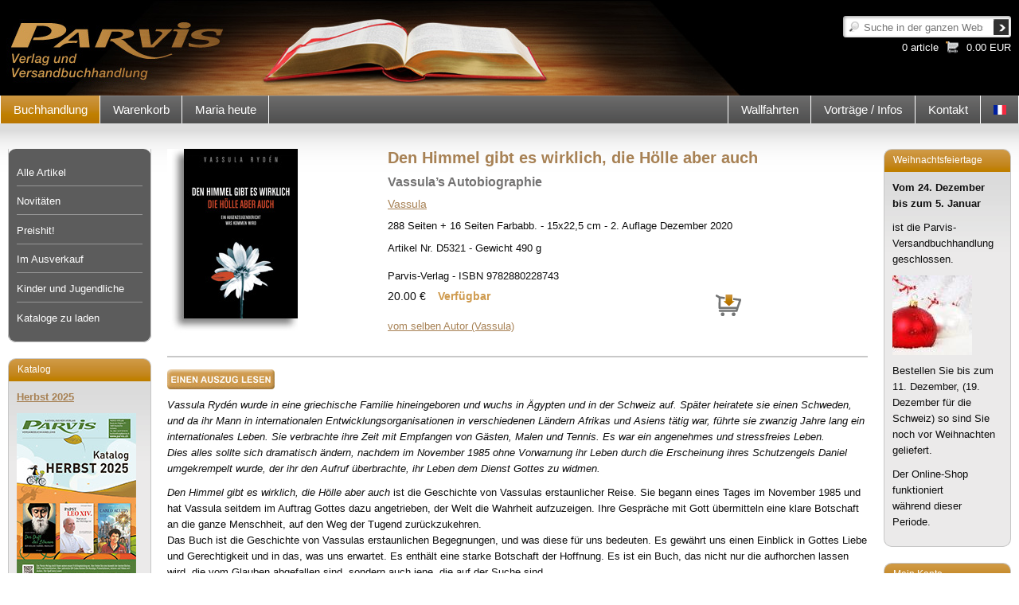

--- FILE ---
content_type: text/html; charset=utf-8
request_url: https://www.parvis.ch/de/buecher-kleinschriften/den-himmel-gibt-est-wirklich-die-hoelle-aber-auch
body_size: 379155
content:
<!DOCTYPE html PUBLIC "-//W3C//DTD XHTML 1.0 Transitional//EN" "http://www.w3.org/TR/xhtml1/DTD/xhtml1-transitional.dtd">
<html xmlns="http://www.w3.org/1999/xhtml" xml:lang="de" lang="de" dir="ltr">

<head>
<meta http-equiv="Content-Type" content="text/html; charset=utf-8" />
    <meta http-equiv="Content-Type" content="text/html; charset=utf-8" />
<link rel="shortcut icon" href="/sites/default/files/parvis_favicon.png" type="image/x-icon" />
<meta name="keywords" content="religiöse Buchhandlung,katholisch,religiös,Geschäft" />
<link rel="canonical" href="https://www.parvis.ch/de/buecher-kleinschriften/den-himmel-gibt-est-wirklich-die-hoelle-aber-auch" />
<meta name="revisit-after" content="1 day" />
    <title>
        Den Himmel gibt es wirklich, die Hölle aber auch | Parvis-Verlag - religiöse Buchhandlung    </title>
	<meta name="viewport" content="width=device-width, initial-scale=1.0">
    <link type="text/css" rel="stylesheet" media="all" href="/sites/default/files/css/css_5daec1f781233ef6d2ced2ff6c867c0d.css" />

    <script type="text/javascript" src="/sites/default/files/js/js_8a9365d4b6d00668861a0df196f62fd4.js"></script>
<script type="text/javascript">
<!--//--><![CDATA[//><!--
jQuery.extend(Drupal.settings, { "basePath": "/", "googleanalytics": { "trackOutbound": 1, "trackMailto": 1, "trackDownload": 1, "trackDownloadExtensions": "7z|aac|arc|arj|asf|asx|avi|bin|csv|doc|exe|flv|gif|gz|gzip|hqx|jar|jpe?g|js|mp(2|3|4|e?g)|mov(ie)?|msi|msp|pdf|phps|png|ppt|qtm?|ra(m|r)?|sea|sit|tar|tgz|torrent|txt|wav|wma|wmv|wpd|xls|xml|z|zip" }, "cron": { "basePath": "/de/poormanscron", "runNext": 1766551471 }, "CToolsUrlIsAjaxTrusted": { "/de/buecher-kleinschriften/den-himmel-gibt-est-wirklich-die-hoelle-aber-auch?destination=node%2F278765": true, "/de/buecher-kleinschriften/den-himmel-gibt-est-wirklich-die-hoelle-aber-auch": [ true, true ] } });
//--><!]]>
</script>


</head>

<body class="not-front not-logged-in page-node two-sidebars i18n-de">

<div class="page_margins">
    <div class="page">

        <div id="header" class="clearfix">
            <div id="bg_image">
                <a href="/de"><img src="/sites/all/themes/parvis_v2/header_images/banner_00_de.jpg" alt="banner"></img></a>
            </div>
            <div id="topnav">
				<div id="block-search-0" class="box block block-search">
        <div class="content bottom">
		<form action="/de/buecher-kleinschriften/den-himmel-gibt-est-wirklich-die-hoelle-aber-auch"  accept-charset="UTF-8" method="post" id="search-block-form">
<div><div class="container-inline">
  <div class="form-item" id="edit-search-block-form-1-wrapper">
 <label for="edit-search-block-form-1">Suche: </label>
 <input type="text" maxlength="128" name="search_block_form" id="edit-search-block-form-1" size="15" value="" title="Suche in der ganzen Website" class="form-text" />
</div>
<input type="submit" name="op" id="edit-submit-1" value="Suchen"  class="form-submit" />
<input type="hidden" name="form_build_id" id="form-f09OHOjPqnHmipjHfOt7NpelsMRgPpuORgulpVb2EZw" value="form-f09OHOjPqnHmipjHfOt7NpelsMRgPpuORgulpVb2EZw"  />
<input type="hidden" name="form_id" id="edit-search-block-form" value="search_block_form"  />
</div>

</div></form>
	</div>
</div>
<div id="block-block-10" class="box block block-block">
        <div class="content bottom">
		<p><a alt="Warenkorb" href="/de/warenkorb" title="Warenkorb">

<div class="caddie">
  <!--<div class="command">
    
  </div>-->
  <div class="sum">
    0.00 EUR
  </div>
   <div class="articles_count">
    0 article
  </div>
</div>

<div class="clear-fix"></div>


<!-- Generated by Webspeed: http://www.webspeed.com/ -->
</a></p>	</div>
</div>
            </div>


            

        </div>

        <!-- begin: main navigation #nav -->
        <div id="nav">
                        <div class="hlist">
                <ul class="primary-links"><li class="menu-13476 active-trail first"><a href="/de/buchhandlung" title="">Buchhandlung</a></li>
<li class="menu-17486"><a href="/de/warenkorb" title="">Warenkorb</a></li>
<li class="menu-17481 last"><a href="/de/maria-heute" title="">Maria heute</a></li>
</ul>				<div id="lang">
					<div id="block-block-16" class="box block block-block">
        <div class="content bottom">
		<ul><li class="fr first last"><a href="/fr" class="language-link"><img src="/sites/all/modules/languageicons/flags/fr.png" alt="Français" title="Français"  class="language-icon" width="16" height="12" /></a></li>
</ul>	</div>
</div>
				</div>
                <div id="block-menu_block-8" class="box block block-menu_block">
        <div class="content bottom">
		<div class="menu-block-8 menu-name-menu-menu-right parent-mlid-0 menu-level-1">
  <ul class="menu"><li class="leaf first menu-mlid-4493 has-children"><a href="/de/wallfahrten" title="Wallfahrten">Wallfahrten</a></li>
<li class="leaf menu-mlid-2210 has-children"><a href="/de/vortrage-infos/vortrage-infos" title="">Vorträge / Infos</a></li>
<li class="leaf last menu-mlid-17485"><a href="/de/kontact/kontaktformular" title="">Kontakt</a></li>
</ul></div>
	</div>
</div>
            </div>
                    </div>
        <!-- end: main navigation -->

        <!-- begin: main content area #main -->
        <div id="main">
            
            


            <!-- begin: #col1 - first float column -->
            <div id="col1">
                <div id="col1_content" class="clearfix">
                    <div id="col1_inside">
                        <div id="block-menu_block-7" class="box block block-menu_block">
        <div class="content bottom">
		<div class="menu-block-7 menu-name-primary-links parent-mlid-0 menu-level-2">
  <ul class="menu"><li class="collapsed first menu-mlid-13478"><a href="/de/buchhandlung/A" title="">Alle Artikel</a></li>
<li class="leaf menu-mlid-13479"><a href="/de/buchhandlung/N" title="">Novitäten</a></li>
<li class="leaf menu-mlid-13480"><a href="/de/buchhandlung/P" title="">Preishit!</a></li>
<li class="leaf menu-mlid-13481"><a href="/de/buchhandlung/L" title="">Im Ausverkauf</a></li>
<li class="collapsed menu-mlid-18765"><a href="/de/buchhandlung/kinder-und-jugendlichen" title="">Kinder und Jugendliche</a></li>
<li class="leaf last menu-mlid-18665"><a href="/de/node/274027" title="">Kataloge zu laden</a></li>
</ul></div>
	</div>
</div>
<div id="block-menu_block-11" class="box block block-menu_block">
        <div class="content bottom">
		<div class="menu-block-11 menu-name-primary-links parent-mlid-0 menu-level-1">
  <ul class="menu"><li class="expanded first menu-mlid-13476 active-trail"><a href="/de/buchhandlung" title="" class="active-trail">Buchhandlung</a><ul class="menu"><li class="collapsed first menu-mlid-13478"><a href="/de/buchhandlung/A" title="">Alle Artikel</a></li>
<li class="leaf menu-mlid-13479"><a href="/de/buchhandlung/N" title="">Novitäten</a></li>
<li class="leaf menu-mlid-13480"><a href="/de/buchhandlung/P" title="">Preishit!</a></li>
<li class="leaf menu-mlid-13481"><a href="/de/buchhandlung/L" title="">Im Ausverkauf</a></li>
<li class="collapsed menu-mlid-18765"><a href="/de/buchhandlung/kinder-und-jugendlichen" title="">Kinder und Jugendliche</a></li>
<li class="leaf last menu-mlid-18665"><a href="/de/node/274027" title="">Kataloge zu laden</a></li>
</ul></li>
<li class="collapsed menu-mlid-17486"><a href="/de/warenkorb" title="">Warenkorb</a></li>
<li class="collapsed last menu-mlid-17481"><a href="/de/maria-heute" title="">Maria heute</a></li>
</ul></div>
	</div>
</div>
<div id="block-block-26" class="box block block-block">
        <div class="title">
        <h3>Katalog</h3>
    </div>
        <div class="content bottom">
		<p><a href="http://www.parvis.ch/pdf/Kata_Herbst_2025.pdf" target="_blank"><strong>Herbst 2025</strong></a></p>
<p><a href="http://www.parvis.ch/pdf/Kata_Herbst_2025.pdf" target="_blank"><img alt="" src="https://www.parvis.ch/sites/default/files/contenu/kata_herbst_2025-1_0.jpg" style="width: 150px; height: 212px;" /></a></p>
<p>&nbsp;</p>
	</div>
</div>
<div id="block-block-50" class="box block block-block">
        <div class="title">
        <h3><a href="/de/Datenschutzerkl%C3%A4rung" class="block-title-link">Zahlung</a></h3>
    </div>
        <div class="content bottom">
		<p><img alt="" src="/sites/default/files/payement.png" style="width: 150px; height: 108px;" /></p>
<p><img alt="" src="[data-uri]" /></p>
<p><a href="https://www.parvis.ch/de/warenkorb/allgemeine-geschaftsbedingungen-agb">AGB</a> und <a href="https://www.parvis.ch/de/warenkorb/versandkosten">Versandkosten</a></p>
<p><a href="http://www.parvis.ch/de/panier/datenschutzerklarung">Datenschutzerklärung</a></p>
</p>	</div>
</div>

                        

                    </div>
                </div>
            </div>
            <!-- end: #col1 -->

            <!-- begin: #col2 second float column -->
            
            <div id="col2">
                <div id="col2_content" class="clearfix">
                    <div id="col2_inside">
                        <div id="block-block-23" class="box block block-block">
        <div class="title">
        <h3>Weihnachtsfeiertage</h3>
    </div>
        <div class="content bottom">
		<p><strong>Vom 24. Dezember<br />bis zum 5. Januar </strong></p>
<p>ist die Parvis-Versandbuchhandlung geschlossen.</p>
<p><img alt="" src="/sites/default/files/contenu/thumb_christmas-bauble-15738_0.jpg" style="width: 100px; height: 100px;" /></p>
<p>Bestellen Sie bis zum 11. Dezember, (19. Dezember für die Schweiz) so sind Sie noch vor Weihnachten geliefert.</p>
<p>Der Online-Shop funktioniert<br />während dieser Periode.</p>
	</div>
</div>
<div id="block-block-28" class="box block block-block">
        <div class="title">
        <h3>Mein Konto</h3>
    </div>
        <div class="content bottom">
		              	
	       <form action="/de/buecher-kleinschriften/den-himmel-gibt-est-wirklich-die-hoelle-aber-auch?destination=node%2F278765"  accept-charset="UTF-8" method="post" id="user-login-form">
<div><div class="form-item" id="edit-name-wrapper">
 <label for="edit-name">eMail oder Kundennummer: <span class="form-required" title="Dieses Feld wird benötigt.">*</span></label>
 <input type="text" maxlength="60" name="name" id="edit-name" size="15" value="" class="form-text required" />
</div>
<div class="form-item" id="edit-pass-wrapper">
 <label for="edit-pass">Passwort: <span class="form-required" title="Dieses Feld wird benötigt.">*</span></label>
 <input type="password" name="pass" id="edit-pass"  maxlength="60"  size="15"  class="form-text required" />
</div>
<input type="submit" name="op" id="edit-submit" value="Anmelden"  class="form-submit" />
<div class="item-list"><ul><li class="first last"><a href="/de/user/password" title="Ein neues Passwort per E-Mail anfordern.">Passwort vergessen?</a></li>
</ul></div><input type="hidden" name="form_build_id" id="form-HoocafTLcynJUEVa9qaDgUgmcwBT5dSrm2BgW6NvEX8" value="form-HoocafTLcynJUEVa9qaDgUgmcwBT5dSrm2BgW6NvEX8"  />
<input type="hidden" name="form_id" id="edit-user-login-block" value="user_login_block"  />

</div></form>
              <span><br><a href="/de/buchhandlung/erstellen-sie-ein-konto" class="button button_g">Anmeldung im Shop</a></span>
	</div>
</div>
<div id="block-views-last_promotion-de" class="box clearfix block block-views">
        <div class="title">
        <h3>Neu im Verlag</h3>
    </div>
        <div class="content bottom">
		<div class="view view-last-promotion view-id-last_promotion view-display-id-de view-dom-id-2328568e94c5f7bce6befa458a2273a2">
    
  
  
      <div class="view-content">
        <div class="views-row views-row-1 views-row-odd views-row-first views-row-last">
        <span class="field-content"><a href="/de/buecher-kleinschriften/johannes-paul-ii-der-grosse-0">Johannes Paul II., der Grosse</a></span>    <span class="field-content"><a href="/de/buecher-kleinschriften/johannes-paul-ii-der-grosse-0">
	<img src="https://www.parvis.ch/sites/default/files/imagecache/promotion_block/images_e/d/d5165.jpg" alt="D5165" title="Johannes Paul II., der Grosse" width="138" height="200" class="field_image-list"/>	
</a>
</span>  </div>
    </div>
  
  
  
  
  
  </div> 	</div>
</div>
<div id="block-block-39" class="box block block-block">
        <div class="title">
        <h3>Facebook</h3>
    </div>
        <div class="content bottom">
		<p style="text-align: center;"><a href="https://www.facebook.com/ParvisVerlag/" target="_blank"><img alt="" src="/sites/default/files/contenu/logo_facebook.jpg" style="width: 50px; height: 50px;" /></a></p>
<p style="text-align: center;"><a href="https://www.facebook.com/ParvisVerlag/" target="_blank"><strong>Parvis-Verlag ist auf Facebook!</strong></a><br />Neuheiten,<br />Gebete der Woche,<br />Infos, usw.</p>
	</div>
</div>
                    </div>
                </div>
            </div>
            

            <!-- begin: #col3 static column -->
            <div id="col3"                      >
                <div id="col3_content" class="clearfix">
                    <div id="col3_inside">
																	<!--<div class="breadcrumb"><a href="/de/buchhandlung" title="">Buchhandlung</a> > <a href="/de/buchhandlung" title="alte Kinder und Jugendlichen">Alte Kinder und Jugendlichen</a> > Den Himmel gibt es wirklich, die Hölle aber auch</div>-->

                                                						<!---->
                        
                                                
                        <div class="panel-display panel-1col clear-block" >
  <div class="panel-panel panel-col">
    <div><div class="panel-pane pane-node-content" >
  
      <h2 class="pane-title">Den Himmel gibt es wirklich, die Hölle aber auch</h2>
  
  
  <div class="pane-content">
    <div id="node-278765" class="node">
<div id="article">
    <div class="subcolumns">
    <div class="fiche_gauche">
      <div class="subcl">
        <div class="article_image">
							<img src="/images_e/d/d5321.jpg" alt="Den Himmel gibt es wirklich, die Hölle aber auch" title="Den Himmel gibt es wirklich, die Hölle aber auch">
					        </div>
      </div>
    </div>
    <div class="fiche_droite">
      <div class="subcr">
        <div class="book_infos">
		  <h1 class="relations node_title">Den Himmel gibt es wirklich, die Hölle aber auch</h1>
			<h2>Vassula’s Autobiographie</h2>
          <div class="author">
			<span class="auth"><a href="/de/auteurs/vassula">Vassula</a> </span>          </div>
         <div class="collaboration">
			          </div>

          <div class="foreword"></div>
          <div class="spec">
            <div class="description">
              <p>288 Seiten + 16 Seiten Farbabb. - 15x22,5 cm - 2. Auflage Dezember 2020</p>            </div>
			 <div class="ref">
            Artikel Nr. D5321 - Gewicht 490 g			</div>

          </div>
          <div class="isbn">
            Parvis-Verlag   - ISBN  9782880228743          </div>
		  <div class="price">
				<div class="new_price">
					20.00 €									</div>
				<span class="state">
				Verfügbar				</span>
				<div class="normal_price">
														</div>
				<span class="caddie">
														<a href="/de/warenkorb?retour=/de/buecher-kleinschriften/den-himmel-gibt-est-wirklich-die-hoelle-aber-auch&amp;lang=&amp;id=D5321"><img src="/sites/all/themes/parvis_v2/images/caddie.png" alt="Den Himmel gibt es wirklich, die Hölle aber auch" title="Den Himmel gibt es wirklich, die Hölle aber auch"></a>
												  </span>
		  </div>
        </div>
		<div class="book_relations">
		<div class="summary">

		</div>
		<div class="relations">
			<a href="/de/auteurs/vassula">vom selben Autor (Vassula)</a><br>		</div>
		</div>
      </div>
    </div>
  </div>
  	<div class="book_summary">
		<div class="resume">
		 <p><a href="http://www.parvis.ch/pdf/extraits_livres/D5321_Auszug.pdf" target="_blank"><img alt="" src="/sites/default/files/contenu/135x25_blocs_auszug.jpg" style="width: 135px; height: 25px;" /></a></p>
<p><em>Vassula Rydén wurde in eine griechische Familie hineingeboren und wuchs in Ägypten und in der Schweiz auf. Später heiratete sie einen Schweden, und da ihr Mann in internationalen Entwicklungsorganisationen in verschiedenen Ländern Afrikas und Asiens tätig war, führte sie zwanzig Jahre lang ein internationales Leben. Sie verbrachte ihre Zeit mit Empfangen von Gästen, Malen und Tennis. Es war ein angenehmes und stressfreies Leben.<br />Dies alles sollte sich dramatisch ändern, nachdem im November 1985 ohne Vorwarnung ihr Lebe&shy;n durch die Erscheinung ihres Schutzengels Daniel umgekrempelt wurde, der ihr den Aufruf überbrachte, ihr Leben dem Dienst Gottes zu widmen.</em></p>
<p><em>Den Himmel gibt es wirklich, die Hölle aber auch</em> ist die Geschichte von Vassulas erstaunlicher Reise. Sie begann eines Tages im November 1985 und hat Vassula seitdem im Auftrag Gottes dazu angetrieben, der Welt die Wahrheit aufzuzeigen. Ihre Gespräche mit Gott übermitteln eine klare Botschaft an die ganze Menschheit, auf den Weg der Tugend zurückzukehren.<br />Das Buch ist die Geschichte von Vassulas erstaunlichen Begegnungen, und was diese für uns bedeuten. Es gewährt uns einen Einblick in Gottes Liebe und Gerechtigkeit und in das, was uns erwartet. Es enthält eine starke Botschaft der Hoffnung. Es ist ein Buch, das nicht nur die auf&shy;horchen lassen wird, die vom Glauben abgefallen sind, sondern auch jene, die auf der Suche sind.</p>
		 </div>
	</div>
	<div class="links_article">
		<br><br>
	<div id="article_pickup">
		
		<div>
      </div>
              <div class="terms">
			<div class="label">Stichwörter</div>
			<div class="term"><a href="/de/auteurs/vassula">Vassula</a>, <a href="/de/bucher-kleinschriften">Bücher - Kleinschriften</a></div>
		</div>
        <div class="clear-fix"></div>
    	</div>
</div>
  </div>

  
  </div>
</div>
  </div>
</div>

                                            </div>
					                  </div>
                <div id="ie_clearing">&nbsp;</div>
                <!-- end: IE Column Clearing -->
            </div>
            <!-- end: #col3 -->

        </div>
        <!-- end: #main -->

        <!-- begin: #footer -->
        <div id="footer">
            <div id="block-block-13" class="box block block-block">
        <div class="content bottom">
		<div class="address">Parvis-Verlag | Route de l&#39;Eglise 71 | 1648 Hauteville - Schweiz | <a href="mailto:buchhandlung@parvis.ch?subject=Parvis-Verlag%20-%20Auskunft">buchhandlung@parvis.ch</a> | Tel.: +41 (0)26 915 93 93</div>
	</div>
</div>
        </div>
        <!-- end: #footer -->

    </div>


</div>

<script type="text/javascript">
<!--//--><![CDATA[//><!--
var _gaq = _gaq || [];_gaq.push(["_setAccount", "UA-3511693-1"]);_gaq.push(["_trackPageview"]);(function() {var ga = document.createElement("script");ga.type = "text/javascript";ga.async = true;ga.src = "/sites/default/files/googleanalytics/ga.js?J";var s = document.getElementsByTagName("script")[0];s.parentNode.insertBefore(ga, s);})();
//--><!]]>
</script>
</body>
</html>


--- FILE ---
content_type: text/css
request_url: https://www.parvis.ch/sites/default/files/css/css_5daec1f781233ef6d2ced2ff6c867c0d.css
body_size: 14598
content:

#aggregator .feed-source .feed-title{margin-top:0;}#aggregator .feed-source .feed-image img{margin-bottom:0.75em;}#aggregator .feed-source .feed-icon{float:right;display:block;}#aggregator .feed-item{margin-bottom:1.5em;}#aggregator .feed-item-title{margin-bottom:0;font-size:1.3em;}#aggregator .feed-item-meta,#aggregator .feed-item-body{margin-bottom:0.5em;}#aggregator .feed-item-categories{font-size:0.9em;}#aggregator td{vertical-align:bottom;}#aggregator td.categorize-item{white-space:nowrap;}#aggregator .categorize-item .news-item .body{margin-top:0;}#aggregator .categorize-item h3{margin-bottom:1em;margin-top:0;}

.node-unpublished{background-color:#fff4f4;}.preview .node{background-color:#ffffea;}#node-admin-filter ul{list-style-type:none;padding:0;margin:0;width:100%;}#node-admin-buttons{float:left;margin-left:0.5em;clear:right;}td.revision-current{background:#ffc;}.node-form .form-text{display:block;width:95%;}.node-form .container-inline .form-text{display:inline;width:auto;}.node-form .standard{clear:both;}.node-form textarea{display:block;width:95%;}.node-form .attachments fieldset{float:none;display:block;}.terms-inline{display:inline;}


fieldset{margin-bottom:1em;padding:.5em;}form{margin:0;padding:0;}hr{height:1px;border:1px solid gray;}img{border:0;}table{border-collapse:collapse;}th{text-align:left;padding-right:1em;border-bottom:3px solid #ccc;}.clear-block:after{content:".";display:block;height:0;clear:both;visibility:hidden;}.clear-block{display:inline-block;}/*_\*/
* html .clear-block{height:1%;}.clear-block{display:block;}/* End hide from IE-mac */



body.drag{cursor:move;}th.active img{display:inline;}tr.even,tr.odd{background-color:#eee;border-bottom:1px solid #ccc;padding:0.1em 0.6em;}tr.drag{background-color:#fffff0;}tr.drag-previous{background-color:#ffd;}td.active{background-color:#ddd;}td.checkbox,th.checkbox{text-align:center;}tbody{border-top:1px solid #ccc;}tbody th{border-bottom:1px solid #ccc;}thead th{text-align:left;padding-right:1em;border-bottom:3px solid #ccc;}.breadcrumb{padding-bottom:.5em}div.indentation{width:20px;height:1.7em;margin:-0.4em 0.2em -0.4em -0.4em;padding:0.42em 0 0.42em 0.6em;float:left;}div.tree-child{background:url(/misc/tree.png) no-repeat 11px center;}div.tree-child-last{background:url(/misc/tree-bottom.png) no-repeat 11px center;}div.tree-child-horizontal{background:url(/misc/tree.png) no-repeat -11px center;}.error{color:#e55;}div.error{border:1px solid #d77;}div.error,tr.error{background:#fcc;color:#200;padding:2px;}.warning{color:#e09010;}div.warning{border:1px solid #f0c020;}div.warning,tr.warning{background:#ffd;color:#220;padding:2px;}.ok{color:#008000;}div.ok{border:1px solid #00aa00;}div.ok,tr.ok{background:#dfd;color:#020;padding:2px;}.item-list .icon{color:#555;float:right;padding-left:0.25em;clear:right;}.item-list .title{font-weight:bold;}.item-list ul{margin:0 0 0.75em 0;padding:0;}.item-list ul li{margin:0 0 0.25em 1.5em;padding:0;list-style:disc;}ol.task-list li.active{font-weight:bold;}.form-item{margin-top:1em;margin-bottom:1em;}tr.odd .form-item,tr.even .form-item{margin-top:0;margin-bottom:0;white-space:nowrap;}tr.merge-down,tr.merge-down td,tr.merge-down th{border-bottom-width:0 !important;}tr.merge-up,tr.merge-up td,tr.merge-up th{border-top-width:0 !important;}.form-item input.error,.form-item textarea.error,.form-item select.error{border:2px solid red;}.form-item .description{font-size:0.85em;}.form-item label{display:block;font-weight:bold;}.form-item label.option{display:inline;font-weight:normal;}.form-checkboxes,.form-radios{margin:1em 0;}.form-checkboxes .form-item,.form-radios .form-item{margin-top:0.4em;margin-bottom:0.4em;}.marker,.form-required{color:#f00;}.more-link{text-align:right;}.more-help-link{font-size:0.85em;text-align:right;}.nowrap{white-space:nowrap;}.item-list .pager{clear:both;text-align:center;}.item-list .pager li{background-image:none;display:inline;list-style-type:none;padding:0.5em;}.pager-current{font-weight:bold;}.tips{margin-top:0;margin-bottom:0;padding-top:0;padding-bottom:0;font-size:0.9em;}dl.multiselect dd.b,dl.multiselect dd.b .form-item,dl.multiselect dd.b select{font-family:inherit;font-size:inherit;width:14em;}dl.multiselect dd.a,dl.multiselect dd.a .form-item{width:10em;}dl.multiselect dt,dl.multiselect dd{float:left;line-height:1.75em;padding:0;margin:0 1em 0 0;}dl.multiselect .form-item{height:1.75em;margin:0;}.container-inline div,.container-inline label{display:inline;}ul.primary{border-collapse:collapse;padding:0 0 0 1em;white-space:nowrap;list-style:none;margin:5px;height:auto;line-height:normal;border-bottom:1px solid #bbb;}ul.primary li{display:inline;}ul.primary li a{background-color:#ddd;border-color:#bbb;border-width:1px;border-style:solid solid none solid;height:auto;margin-right:0.5em;padding:0 1em;text-decoration:none;}ul.primary li.active a{background-color:#fff;border:1px solid #bbb;border-bottom:#fff 1px solid;}ul.primary li a:hover{background-color:#eee;border-color:#ccc;border-bottom-color:#eee;}ul.secondary{border-bottom:1px solid #bbb;padding:0.5em 1em;margin:5px;}ul.secondary li{display:inline;padding:0 1em;border-right:1px solid #ccc;}ul.secondary a{padding:0;text-decoration:none;}ul.secondary a.active{border-bottom:4px solid #999;}#autocomplete{position:absolute;border:1px solid;overflow:hidden;z-index:100;}#autocomplete ul{margin:0;padding:0;list-style:none;}#autocomplete li{background:#fff;color:#000;white-space:pre;cursor:default;}#autocomplete li.selected{background:#0072b9;color:#fff;}html.js input.form-autocomplete{background-image:url(/misc/throbber.gif);background-repeat:no-repeat;background-position:100% 2px;}html.js input.throbbing{background-position:100% -18px;}html.js fieldset.collapsed{border-bottom-width:0;border-left-width:0;border-right-width:0;margin-bottom:0;height:1em;}html.js fieldset.collapsed *{display:none;}html.js fieldset.collapsed legend{display:block;}html.js fieldset.collapsible legend a{padding-left:15px;background:url(/misc/menu-expanded.png) 5px 75% no-repeat;}html.js fieldset.collapsed legend a{background-image:url(/misc/menu-collapsed.png);background-position:5px 50%;}* html.js fieldset.collapsed legend,* html.js fieldset.collapsed legend *,* html.js fieldset.collapsed table *{display:inline;}html.js fieldset.collapsible{position:relative;}html.js fieldset.collapsible legend a{display:block;}html.js fieldset.collapsible .fieldset-wrapper{overflow:auto;}.resizable-textarea{width:95%;}.resizable-textarea .grippie{height:9px;overflow:hidden;background:#eee url(/misc/grippie.png) no-repeat center 2px;border:1px solid #ddd;border-top-width:0;cursor:s-resize;}html.js .resizable-textarea textarea{margin-bottom:0;width:100%;display:block;}.draggable a.tabledrag-handle{cursor:move;float:left;height:1.7em;margin:-0.4em 0 -0.4em -0.5em;padding:0.42em 1.5em 0.42em 0.5em;text-decoration:none;}a.tabledrag-handle:hover{text-decoration:none;}a.tabledrag-handle .handle{margin-top:4px;height:13px;width:13px;background:url(/misc/draggable.png) no-repeat 0 0;}a.tabledrag-handle-hover .handle{background-position:0 -20px;}.joined + .grippie{height:5px;background-position:center 1px;margin-bottom:-2px;}.teaser-checkbox{padding-top:1px;}div.teaser-button-wrapper{float:right;padding-right:5%;margin:0;}.teaser-checkbox div.form-item{float:right;margin:0 5% 0 0;padding:0;}textarea.teaser{display:none;}html.js .no-js{display:none;}.progress{font-weight:bold;}.progress .bar{background:#fff url(/misc/progress.gif);border:1px solid #00375a;height:1.5em;margin:0 0.2em;}.progress .filled{background:#0072b9;height:1em;border-bottom:0.5em solid #004a73;width:0%;}.progress .percentage{float:right;}.progress-disabled{float:left;}.ahah-progress{float:left;}.ahah-progress .throbber{width:15px;height:15px;margin:2px;background:transparent url(/misc/throbber.gif) no-repeat 0px -18px;float:left;}tr .ahah-progress .throbber{margin:0 2px;}.ahah-progress-bar{width:16em;}#first-time strong{display:block;padding:1.5em 0 .5em;}tr.selected td{background:#ffc;}table.sticky-header{margin-top:0;background:#fff;}#clean-url.install{display:none;}html.js .js-hide{display:none;}#system-modules div.incompatible{font-weight:bold;}#system-themes-form div.incompatible{font-weight:bold;}span.password-strength{visibility:hidden;}input.password-field{margin-right:10px;}div.password-description{padding:0 2px;margin:4px 0 0 0;font-size:0.85em;max-width:500px;}div.password-description ul{margin-bottom:0;}.password-parent{margin:0 0 0 0;}input.password-confirm{margin-right:10px;}.confirm-parent{margin:5px 0 0 0;}span.password-confirm{visibility:hidden;}span.password-confirm span{font-weight:normal;}

ul.menu{list-style:none;border:none;text-align:left;}ul.menu li{margin:0 0 0 0.5em;}li.expanded{list-style-type:circle;list-style-image:url(/misc/menu-expanded.png);padding:0.2em 0.5em 0 0;margin:0;}li.collapsed{list-style-type:disc;list-style-image:url(/misc/menu-collapsed.png);padding:0.2em 0.5em 0 0;margin:0;}li.leaf{list-style-type:square;list-style-image:url(/misc/menu-leaf.png);padding:0.2em 0.5em 0 0;margin:0;}li a.active{color:#000;}td.menu-disabled{background:#ccc;}ul.links{margin:0;padding:0;}ul.links.inline{display:inline;}ul.links li{display:inline;list-style-type:none;padding:0 0.5em;}.block ul{margin:0;padding:0 0 0.25em 1em;}

#permissions td.module{font-weight:bold;}#permissions td.permission{padding-left:1.5em;}#access-rules .access-type,#access-rules .rule-type{margin-right:1em;float:left;}#access-rules .access-type .form-item,#access-rules .rule-type .form-item{margin-top:0;}#access-rules .mask{clear:both;}#user-login-form{text-align:center;}#user-admin-filter ul{list-style-type:none;padding:0;margin:0;width:100%;}#user-admin-buttons{float:left;margin-left:0.5em;clear:right;}#user-admin-settings fieldset .description{font-size:0.85em;padding-bottom:.5em;}.profile{clear:both;margin:1em 0;}.profile .picture{float:right;margin:0 1em 1em 0;}.profile h3{border-bottom:1px solid #ccc;}.profile dl{margin:0 0 1.5em 0;}.profile dt{margin:0 0 0.2em 0;font-weight:bold;}.profile dd{margin:0 0 1em 0;}


.field .field-label,.field .field-label-inline,.field .field-label-inline-first{font-weight:bold;}.field .field-label-inline,.field .field-label-inline-first{display:inline;}.field .field-label-inline{visibility:hidden;}.node-form .content-multiple-table td.content-multiple-drag{width:30px;padding-right:0;}.node-form .content-multiple-table td.content-multiple-drag a.tabledrag-handle{padding-right:.5em;}.node-form .content-add-more .form-submit{margin:0;}.node-form .number{display:inline;width:auto;}.node-form .text{width:auto;}.form-item #autocomplete .reference-autocomplete{white-space:normal;}.form-item #autocomplete .reference-autocomplete label{display:inline;font-weight:normal;}#content-field-overview-form .advanced-help-link,#content-display-overview-form .advanced-help-link{margin:4px 4px 0 0;}#content-field-overview-form .label-group,#content-display-overview-form .label-group,#content-copy-export-form .label-group{font-weight:bold;}table#content-field-overview .label-add-new-field,table#content-field-overview .label-add-existing-field,table#content-field-overview .label-add-new-group{float:left;}table#content-field-overview tr.content-add-new .tabledrag-changed{display:none;}table#content-field-overview tr.content-add-new .description{margin-bottom:0;}table#content-field-overview .content-new{font-weight:bold;padding-bottom:.5em;}.advanced-help-topic h3,.advanced-help-topic h4,.advanced-help-topic h5,.advanced-help-topic h6{margin:1em 0 .5em 0;}.advanced-help-topic dd{margin-bottom:.5em;}.advanced-help-topic span.code{background-color:#EDF1F3;font-family:"Bitstream Vera Sans Mono",Monaco,"Lucida Console",monospace;font-size:0.9em;padding:1px;}.advanced-help-topic .content-border{border:1px solid #AAA}
.ctools-locked{color:red;border:1px solid red;padding:1em;}.ctools-owns-lock{background:#FFFFDD none repeat scroll 0 0;border:1px solid #F0C020;padding:1em;}a.ctools-ajaxing,input.ctools-ajaxing,button.ctools-ajaxing,select.ctools-ajaxing{padding-right:18px !important;background:url(/sites/all/modules/ctools/images/status-active.gif) right center no-repeat;}div.ctools-ajaxing{float:left;width:18px;background:url(/sites/all/modules/ctools/images/status-active.gif) center center no-repeat;}

.container-inline-date{width:auto;clear:both;display:inline-block;vertical-align:top;margin-right:0.5em;}.container-inline-date .form-item{float:none;padding:0;margin:0;}.container-inline-date .form-item .form-item{float:left;}.container-inline-date .form-item,.container-inline-date .form-item input{width:auto;}.container-inline-date .description{clear:both;}.container-inline-date .form-item input,.container-inline-date .form-item select,.container-inline-date .form-item option{margin-right:5px;}.container-inline-date .date-spacer{margin-left:-5px;}.views-right-60 .container-inline-date div{padding:0;margin:0;}.container-inline-date .date-timezone .form-item{float:none;width:auto;clear:both;}#calendar_div,#calendar_div td,#calendar_div th{margin:0;padding:0;}#calendar_div,.calendar_control,.calendar_links,.calendar_header,.calendar{width:185px;border-collapse:separate;margin:0;}.calendar td{padding:0;}span.date-display-single{}span.date-display-start{}span.date-display-end{}span.date-display-separator{}.date-repeat-input{float:left;width:auto;margin-right:5px;}.date-repeat-input select{min-width:7em;}.date-repeat fieldset{clear:both;float:none;}.date-views-filter-wrapper{min-width:250px;}.date-views-filter input{float:left !important;margin-right:2px !important;padding:0 !important;width:12em;min-width:12em;}.date-nav{width:100%;}.date-nav div.date-prev{text-align:left;width:24%;float:left;}.date-nav div.date-next{text-align:right;width:24%;float:right;}.date-nav div.date-heading{text-align:center;width:50%;float:left;}.date-nav div.date-heading h3{margin:0;padding:0;}.date-clear{float:none;clear:both;display:block;}.date-clear-block{float:none;width:auto;clear:both;}.date-clear-block:after{content:" ";display:block;height:0;clear:both;visibility:hidden;}.date-clear-block{display:inline-block;}/*_\*/
 * html .date-clear-block{height:1%;}.date-clear-block{display:block;}/* End hide from IE-mac */

.date-container .date-format-delete{margin-top:1.8em;margin-left:1.5em;float:left;}.date-container .date-format-name{float:left;}.date-container .date-format-type{float:left;padding-left:10px;}.date-container .select-container{clear:left;float:left;}div.date-calendar-day{line-height:1;width:40px;float:left;margin:6px 10px 0 0;background:#F3F3F3;border-top:1px solid #eee;border-left:1px solid #eee;border-right:1px solid #bbb;border-bottom:1px solid #bbb;color:#999;text-align:center;font-family:Georgia,Arial,Verdana,sans;}div.date-calendar-day span{display:block;text-align:center;}div.date-calendar-day span.month{font-size:.9em;background-color:#B5BEBE;color:white;padding:2px;text-transform:uppercase;}div.date-calendar-day span.day{font-weight:bold;font-size:2em;}div.date-calendar-day span.year{font-size:.9em;padding:2px;}



.filefield-icon{margin:0 2px 0 0;}.filefield-element{margin:1em 0;white-space:normal;}.filefield-element .widget-preview{float:left;padding:0 10px 0 0;margin:0 10px 0 0;border-width:0 1px 0 0;border-style:solid;border-color:#CCC;max-width:30%;}.filefield-element .widget-edit{float:left;max-width:70%;}.filefield-element .filefield-preview{width:16em;overflow:hidden;}.filefield-element .widget-edit .form-item{margin:0 0 1em 0;}.filefield-element input.form-submit,.filefield-element input.form-file{margin:0;}.filefield-element input.progress-disabled{float:none;display:inline;}.filefield-element div.ahah-progress,.filefield-element div.throbber{display:inline;float:none;padding:1px 13px 2px 3px;}.filefield-element div.ahah-progress-bar{display:none;margin-top:4px;width:28em;padding:0;}.filefield-element div.ahah-progress-bar div.bar{margin:0;}

div.panel-pane div.admin-links{font-size:xx-small;margin-right:1em;}div.panel-pane div.admin-links li a{color:#ccc;}div.panel-pane div.admin-links li{padding-bottom:2px;background:white;z-index:201;}div.panel-pane div.admin-links:hover a,div.panel-pane div.admin-links-hover a{color:#000;}div.panel-pane div.admin-links a:before{content:"[";}div.panel-pane div.admin-links a:after{content:"]";}div.panel-pane div.panel-hide{display:none;}div.panel-pane div.panel-hide-hover,div.panel-pane:hover div.panel-hide{display:block;position:absolute;z-index:200;margin-top:-1.5em;}div.panel-pane div.node{margin:0;padding:0;}div.panel-pane div.feed a{float:right;}


.wrapper.tagadelic{text-align:justify;margin-right:1em;}.tagadelic.level1{font-size:1em;}.tagadelic.level2{font-size:1.2em;}.tagadelic.level3{font-size:1.4em;}.tagadelic.level4{font-size:1.6em;}.tagadelic.level5{font-size:1.8em;}.tagadelic.level6{font-size:2em;}.tagadelic.level7{font-size:2.2em;}.tagadelic.level8{font-size:2.4em;}.tagadelic.level9{font-size:2.6em;}.tagadelic.level10{font-size:2.8em;}

div.fieldgroup{margin:.5em 0 1em 0;}div.fieldgroup .content{padding-left:1em;}
.views-exposed-form .views-exposed-widget{float:left;padding:.5em 1em 0 0;}.views-exposed-form .views-exposed-widget .form-submit{margin-top:1.6em;}.views-exposed-form .form-item,.views-exposed-form .form-submit{margin-top:0;margin-bottom:0;}.views-exposed-form label{font-weight:bold;}.views-exposed-widgets{margin-bottom:.5em;}.views-align-left{text-align:left;}.views-align-right{text-align:right;}.views-align-center{text-align:center;}html.js a.views-throbbing,html.js span.views-throbbing{background:url(/sites/all/modules/views/images/status-active.gif) no-repeat right center;padding-right:18px;}div.view div.views-admin-links{font-size:xx-small;margin-right:1em;margin-top:1em;}.block div.view div.views-admin-links{margin-top:0;}div.view div.views-admin-links ul{margin:0;padding:0;}div.view div.views-admin-links li{margin:0;padding:0 0 2px 0;z-index:201;}div.view div.views-admin-links li a{padding:0;margin:0;color:#ccc;}div.view div.views-admin-links li a:before{content:"[";}div.view div.views-admin-links li a:after{content:"]";}div.view div.views-admin-links-hover a,div.view div.views-admin-links:hover a{color:#000;}div.view div.views-admin-links-hover,div.view div.views-admin-links:hover{background:transparent;}div.view div.views-hide{display:none;}div.view div.views-hide-hover,div.view:hover div.views-hide{display:block;position:absolute;z-index:200;}div.view:hover div.views-hide{margin-top:-1.5em;}.views-view-grid tbody{border-top:none;}

.panel-1col{}.panel-2col .panel-col-first .inside{margin:0;}.panel-1col .panel-col{}#panels-edit-display .panel-pane,#panels-edit-display .helperclass{margin:.5em;}.panel-2col .panel-separator{margin:0 0 1em 0;}
@media all{*{margin:0;padding:0;}option{padding-left:0.4em;}select{padding:1px;}* html body *{overflow:visible;}* html iframe,* html frame{overflow:auto;}* html frameset{overflow:hidden;}body{font-size:100.01%;background:#fff;color:#000;text-align:left;}div{outline:0 none;}fieldset,img{border:0 solid;}ul,ol,dl{margin:0 0 1em 1em;}li{line-height:1.5em;margin-left:0.8em;}dt{font-weight:bold;}dd{margin:0 0 1em 0.8em;}blockquote{margin:0 0 1em 0.8em;}blockquote:before,blockquote:after,q:before,q:after{content:"";}.clearfix:after{clear:right;content:".";display:block;font-size:0;height:0;visibility:hidden;}.clearfix{display:block;}.floatbox{overflow:hidden;}#ie_clearing{display:none;}.skip,.hideme,.print{position:absolute;top:-32768px;left:-32768px;}.skip:focus,.skip:active{position:static;top:0;left:0;}#skiplinks{position:absolute;top:0px;left:-32768px;z-index:1000;width:100%;margin:0;padding:0;list-style-type:none;}#skiplinks a.skip:focus,#skiplinks a.skip:active{left:32768px;outline:0 none;position:absolute;width:100%;}}@media screen,projection{#header{position:relative;}#topnav{text-align:right;}#header #topnav{position:absolute;top:10px;right:10px;}#header,#nav,#main,#footer{clear:both;}#col1{float:left;width:200px;}#col2{float:right;width:200px;}#col3{width:auto;margin:0 200px;}#col1_content,#col2_content,#col3_content{position:relative;}.subcolumns{width:100%;overflow:hidden;}.subcolumns_oldgecko{width:100%;float:left;}.c20l,.c25l,.c33l,.c40l,.c38l,.c50l,.c60l,.c62l,.c66l,.c75l,.c80l{float:left;}.c20r,.c25r,.c33r,.c40r,.c38r,.c50r,.c60r,.c66r,.c62r,.c75r,.c80r{float:right;margin-left:-5px;}.c20l,.c20r{width:20%;}.c40l,.c40r{width:40%;}.c60l,.c60r{width:60%;}.c80l,.c80r{width:80%;}.c25l,.c25r{width:25%;}.c33l,.c33r{width:33.333%;}.c50l,.c50r{width:50%;}.c66l,.c66r{width:66.666%;}.c75l,.c75r{width:75%;}.c38l,.c38r{width:38.2%;}.c62l,.c62r{width:61.8%;}.subc{padding:0 0.5em;}.subcl{padding:0 1em 0 0;}.subcr{padding:0 0 0 1em;}.equalize,.equalize .subcolumns{overflow:visible;display:table;table-layout:fixed;}.equalize > div{display:table-cell;float:none;margin:0;overflow:hidden;vertical-align:top;}}@media print{.subcolumns > div,.floatbox{display:table;overflow:visible;}.print{position:static;left:0;}.noprint{display:none !important;}}


html,body{height:100%;}body{background:url(/sites/all/themes/parvis_v2/images/back_fond.png) repeat-x scroll 0 0 #FFFFFF;color:#0E0E0E;font-family:Verdana,Geneva,Arial,Helvetica,sans-serif;font-size:13px;padding:0;overflow-y:scroll;}body.admin-menu{background:url(/sites/all/themes/parvis_v2/images/back_fond.png) repeat-x scroll 0 20px #FFFFFF;}#admin-menu ul a,#admin-menu li a{font-size:10px;}.floatbox{overflow:auto;}#bg_image{max-width:1001px;background-color:#000000;}#bg_image a{height:120px;display:block;width:200px;}.page_margins{margin:0 auto;min-height:100%;height:auto !important;height:100%;}.page_margins{width:auto;min-width:1001px;max-width:1400px;background:#fff;}.page{padding:0;margin:0;}#header{color:#000;height:120px;background-color:#000;}#nav{background-attachment:scroll;background-clip:border-box;background-image:url(/sites/all/themes/parvis_v2/images/back_fond.png);background-origin:padding-box;background-position:0 -120px;background-repeat:repeat-x;background-size:auto auto;border-left:1px solid #FFFFFF;border-right:1px solid #FFFFFF;font-size:15px;min-height:35px;overflow:hidden;}#main{margin:0;padding-top:32px;background:url(/sites/all/themes/parvis_v2/css/img/main.gif) repeat-x;}#footer{background:none repeat scroll 0 0 #EBEAEA;border:1px solid #C7C7C7;border-radius:10px;position:relative;width:980px;margin-left:auto;margin-right:auto;margin-bottom:5px;}#footer .address{text-align:center;padding:10px 20px;}#nav ul.primary-links{margin-left:0px;}#nav ul.menu{float:right;margin-right:0px;border-left:1px solid #FFFFFF;}#col1{float:left;width:200px;margin:0}#col2{float:right;margin:0;width:180px;}#col3{width:auto;margin:0 180px 0 200px;}#col1_content{padding:0 10px 0 10px;}#col1_inside{padding:0 10px 0 0;}#col1_content .block-menu_block{background:#5c5c5c;}#col2_content{padding:0 10px 0 10px}#col3_content{padding:0 10px;margin-bottom:50px;}#col3_content .messages{border:1px solid gray;padding:10px;margin-bottom:10px;}#col3_content .messages.status{background-color:#7DF481;border:1px solid green;}#col3_content .messages.warning{background-color:#ff6;border:1px solid #e09010;}#col3_content .messages.error{background-color:#fcc;border:1px solid #e55;}#col3_content .item-list .pager ul{margin-left:-20px;margin-right:-20px;padding-top:10px;}#col3_content .item-list .pager li{margin:1px;padding:0px;display:inline-flex;}#col3_content .item-list .pager li a{font-size:1.2em;padding:5px 10px 5px 10px;}#col3_content .item-list .pager ul li{margin:0px;}#col3_content .item-list .pager li a{padding-top:5px;padding-bottom:5px;padding-left:4px;padding-right:5px;}#col3_content .item-list .pager-ellipsis{}.page_margins{border:0 none;background-repeat:repeat-y;background-position:left;}.page{border:0 none;margin:0;padding:0;background-repeat:repeat-y;background-position:right;}.fiche_gauche{float:left;width:30%;min-width:175px;}.fiche_gauche .article_image img{max-width:175px;margin:0px;}.fiche_droite{float:left;overflow:auto;}h1{font-size:20px;color:#A78154;margin-bottom:10px;}h2{font-size:16px;color:#747373;margin-bottom:10px;}p{margin-bottom:10px;line-height:20px;}a{color:#A78154;text-decoration:underline;}#col3_content  a{color:#A78154;}a:hover,a:active{color:#747373;text-decoration:none;}h1 a,h2 a,h3 a{text-decoration:none;}tbody{border-top:0 none;}#lang{float:right;}#lang li{border-right:0px;list-style-type:none;float:left;}#lang li  a{height:20px;}#lang li  img{padding-top:12px;}#lang li.active{display:none;}.block-menu_block li.expanded{list-style-type:none;list-style-image:none;}.block-menu_block li.collapsed{list-style-type:none;list-style-image:none;}.block-menu_block ul{padding:0 0 0.25em 0;}.block-menu_block li.leaf{list-style-type:none;list-style-image:none;}#col1_content ul.menu li{border-bottom:1px solid #969696;margin:0;}#col1_content ul.menu li.last{border-bottom:medium none;}#col1_content ul.menu ul.menu li,#col1_content ul.menu ul.menu ul.menu li{border-bottom:0px solid #969696;margin-left:10px;}#col1_content .system_menu ul.menu li{margin-bottom:0;}#col1_content ul.menu li a{color:#FFFFFF;display:block;padding:7px 0;text-decoration:none;}#col1_content ul.menu li a:hover{color:#A78154;}#col1_content ul.menu li a.active,#col1_content ul.menu li a.active-trail,#col1_content ul.menu li li a.active{color:#A78154;}#col2_content .box{margin-bottom:10px;}#col1 .block{width:180px;margin-bottom:20px;}#col2 .block{width:160px;margin-bottom:20px;}#col1 .box .title,#col2 .box .title{background:url(/sites/all/themes/parvis_v2/css/img/box_orange_line.png) repeat-x scroll 0 0 transparent;border-top:1px solid #c7c7c7;border-left:1px solid #c7c7c7;border-right:1px solid #c7c7c7;height:16px;color:#fff;padding:6px;text-align:left;}#col2 .block  .field-content{margin-bottom:10px;display:block;text-decoration:none;}#col2 .block  .field-content a{text-decoration:none;font-weight:bold;}.box .title h3{font-size:12px;font-weight:normal;margin-left:5px;}.box .title h3 a{color:#fff;}.box .title h3 a:hover{text-decoration:underline;}#col1 .box .content,#col2 .box .content{background:url(/sites/all/themes/parvis_v2/css/img/box_line.png) repeat-x scroll 0 0 transparent;background-color:#ebeaea;overflow:hidden;padding:10px;border-bottom:1px solid #c7c7c7;border-left:1px solid #c7c7c7;border-right:1px solid #c7c7c7;}#col3 .content img{margin:5px;}#col3 .content img.imagefield-field_image_right{float:right;margin-left:10px;margin-bottom:10px;margin-right:0px;margin-top:0px;}#col3 .content img.imagefield-field_image_left{float:left;margin-left:0px;margin-bottom:10px;margin-right:10px;margin-top:0px;}#col1 .box.block-menu_block .content{background:none;background-color:transparent;}#col2 .full{height:100%;}.clear-fix{height:0;clear:both;}.highlight{width:126px;}.highlight .content{background:url(/sites/all/themes/parvis_v2/css/img/highlight.png) no-repeat;height:286px;padding-left:8px;padding-top:10px;}.highlight .image{}.highlight .content .title{color:#fff;font-size:12px;border-bottom:2px solid #c8c8c8;margin-right:8px;margin-top:10px;padding-bottom:10px;}.highlight .more{margin-top:15px;}.highlight .more a{color:#fff;text-decoration:none;background:url(/sites/all/themes/parvis_v2/css/img/arrow_right.png) no-repeat scroll 90px bottom transparent;display:block;height:18px;}.content fieldset{background:url(/sites/all/themes/parvis_v2/css/img/box_line.png) repeat-x scroll 0 0 transparent;background-color:#EBEAEA;overflow:hidden;padding:10px;border:1px solid #C7C7C7;}.content fieldset .field{margin-bottom:10px;}.content fieldset input[type="text"],.content fieldset input[type="password"]{}.content fieldset input[type="submit"],.webform-client-form  input[type="submit"]{min-width:100px;width:calc((100% - 120px)/3);}.formButtons{margin-top:10px;text-align:right;}form.formular,form.webform-client-form{margin:0 auto;padding:0;width:100%;}.formular fieldset,.webform-client-form fieldset{border:1px solid #B5B8C8;background-color:#EBEAEA;margin-top:10px;padding:10px 0 0;width:auto;}.formular legend,.webform-client-form legend{background:none repeat scroll 0 0 #FFFFFF;border:1px solid #B5B8C8;color:#000000;font-size:12px;font-weight:bold;margin-left:10px;padding:5px;}.formular fieldset label,.webform-client-form fieldset label,.webform-client-form  .historique_adresses{display:block;float:left;margin-left:20px;padding:5px;text-align:inherit;width:100%;}.webform-client-form  .historique_adresses{border-top:1px solid black;margin:5px 0 5px 0;padding:0;}.webform-client-form  .historique_adresses  p{padding:0 0 0 20px;border-bottom:1px solid black;}.formular fieldset label.npa,.webform-client-form fieldset label.npa{display:block;float:left;margin-left:20px;padding:5px;text-align:inherit;width:auto;}.formular fieldset label.local,.webform-client-form fieldset label.local{display:block;float:left;margin-left:0px;padding:5px;text-align:inherit;width:auto;}.formular fieldset.half label.npa{display:block;float:left;margin-left:10px;margin-right:0px;padding:5px;text-align:inherit;width:20%;}.formular fieldset.half label.local{display:block;float:left;margin-left:0px;margin-right:0px;padding:5px;text-align:inherit;width:70%;}.formular label span,.webform-client-form label span{color:#000;}.formular input,.formular select,.formular textarea,.webform-client-form input,.webform-client-form select,.webform-client-form textarea{display:block;margin-bottom:5px;}.formular .mandatory,.webform-client-form .mandatory{color:red;font-weight:bold;margin-right:5px;}.formular .local .mandatory,.webform-client-form .local .mandatory{display:inline-block;text-indent:-99999px;}.formular .text-input,.formular  .form-text,.webform-client-form input{background-color:#F9F9F9;border:1px solid #B5B8C8;border-radius:5px 5px 5px 5px;color:#000000;font-size:14px;height:18px;margin-top:4px;margin-left:10px;margin-right:10px;padding:4px;width:90%;}.formular .form-group.col-md-4{max-width:20%;display:inline-block;}.formular .form-group.col-md-8{max-width:66%;display:inline-block;}.webform-client-form input,.webform-client-form input[type="text"],.webform-client-form input[type="password"]{height:1.5em;}.webform-client-form input[type="submit"]{height:2em;float:right;}.formular select,.webform-client-form select{background-color:#F9F9F9;border:1px solid #B5B8C8;border-radius:5px 5px 5px 5px;color:#000000;font-size:14px;margin-top:4px;margin-left:10px;margin-right:10px;padding:4px;width:90%;width:calc(100% - 36px);}.formular .full,.webform-client-form .full{margin:0 0 0 20px;width:90%;}.formular .cgv,.webform-client-form .cgv{margin:0 0 0 0px;}.formular .form-check{display:inline-block;}.formular .form-check .full,.webform-client-form .form-check .full{float:left;width:80%;}.formular #cgv,.webform-client-form #cgv,.formular #news,.webform-client-form #news{margin:18px;float:left;}.formular textarea,.webform-client-form textarea{width:90%;height:70px;color:#555;padding:4px;border:1px solid #B5B8C8;font-size:14px;margin-top:4px;margin-left:10px;margin-right:10px;background-color:#F9F9F9;border-radius:5px 5px 5px 5px;}.formular .full textarea,.webform-client-form .full textarea{height:70px;margin-top:4px;padding:4px;width:90%;}.formular .infos,.webform-client-form .infos{background:#FFF;color:#333;font-size:12px;padding:10px;margin-bottom:10px;}.formular span.checkbox,.formular .checkbox,.formular .radio,.webform-client-form span.checkbox,.webform-client-form .checkbox,.webform-client-form .radio{display:inline;}.formular span.checkbox,.webform-client-form span.checkbox{margin-right:5px;}.formular .submit,.webform-client-form .submit{background:none repeat scroll 0 0 #AAACAF;border:1px solid #969796;color:#FFFFFF;margin-left:0;padding:5px;width:auto;text-decoration:none;cursor:pointer;}.formular hr,.webform-client-form hr{clear:both;visibility:hidden;}.formular .fc-error,.webform-client-form .fc-error{width:350px;color:#555;padding:4px;border:1px solid #B5B8C8;font-size:12px;margin-bottom:15px;background:#FFEAEA;}.formError{z-index:990;}.formError .formErrorContent{z-index:991;}.formError .formErrorArrow{z-index:996;}.formErrorInsideDialog.formError{z-index:5000;}.formErrorInsideDialog.formError .formErrorContent{z-index:5001;}.formErrorInsideDialog.formError .formErrorArrow{z-index:5006;}.inputContainer{position:relative;float:left;}.formError{position:absolute;top:300px;left:300px;display:block;cursor:pointer;}.ajaxSubmit{padding:20px;background:#55ea55;border:1px solid #999;display:none}.formError .formErrorContent{width:100%;background:#ee0101;position:relative;color:#fff;width:150px;font-size:12px;border:2px solid #ddd;box-shadow:0 0 6px #000;-moz-box-shadow:0 0 6px #000;-webkit-box-shadow:0 0 6px #000;padding:4px 10px 4px 10px;border-radius:6px;-moz-border-radius:6px;-webkit-border-radius:6px;}.greenPopup .formErrorContent{background:#33be40;}.blackPopup .formErrorContent{background:#393939;color:#FFF;}.formError .formErrorArrow{width:15px;margin:-2px 0 0 13px;position:relative;}body[dir='rtl'] .formError .formErrorArrow,body.rtl .formError .formErrorArrow{margin:-2px 13px 0 0;}.formError .formErrorArrowBottom{box-shadow:none;-moz-box-shadow:none;-webkit-box-shadow:none;margin:0px 0 0 12px;top:2px;}.formError .formErrorArrow div{border-left:2px solid #ddd;border-right:2px solid #ddd;box-shadow:0 2px 3px #444;-moz-box-shadow:0 2px 3px #444;-webkit-box-shadow:0 2px 3px #444;font-size:0px;height:1px;background:#ee0101;margin:0 auto;line-height:0;font-size:0;display:block;}.formError .formErrorArrowBottom div{box-shadow:none;-moz-box-shadow:none;-webkit-box-shadow:none;}.greenPopup .formErrorArrow div{background:#33be40;}.blackPopup .formErrorArrow div{background:#393939;color:#FFF;}.formError .formErrorArrow .line10{width:15px;border:none;}.formError .formErrorArrow .line9{width:13px;border:none;}.formError .formErrorArrow .line8{width:11px;}.formError .formErrorArrow .line7{width:9px;}.formError .formErrorArrow .line6{width:7px;}.formError .formErrorArrow .line5{width:5px;}.formError .formErrorArrow .line4{width:3px;}.formError .formErrorArrow .line3{width:1px;border-left:2px solid #ddd;border-right:2px solid #ddd;border-bottom:0 solid #ddd;}.formError .formErrorArrow .line2{width:3px;border:none;background:#ddd;}.formError .formErrorArrow .line1{width:1px;border:none;background:#ddd;}.content fieldset div.half label.nopostf{float:left;margin-right:0;padding-right:0;width:80px;}.content fieldset div.half label.localf{float:left;margin-left:0;padding-top:21px;padding-top:19px\9;position:relative;width:130px;}.content fieldset #nopostf,.content fieldset #nopostl{width:60px;float:left;clear:both;}.content fieldset #locall,.content fieldset #localf{margin-left:5px;min-width:100px;float:left;clear:both;}.formular .button,.navigation .button,.webform-client-form .form-submit,.webform-client-form .button,.webform-client-form .button,.webform-client-form .form-submit{background:none repeat scroll 0 0 #AAACAF;border:1px solid #969796;color:#FFFFFF;margin-left:10px;float:left;padding:6px;text-decoration:none;width:auto;}.formular .button:hover,.navigation .button:hover,.webform-client-form .button:hover{background:none repeat scroll 0 0 #CCCCCC;border:1px solid #969796;color:#000000;cursor:pointer;}#col3_content .formular a.button,.navigation a.button{color:#FFFFFF;width:90%;text-align:center;}#col3_content .formular a.button:hover,.navigation a.button:hover{color:#000000;}.formular .button_g,.navigation .button_g{margin-left:0px;margin-bottom:5px;}.formular fieldset.half,.formular div.half{margin-top:0;float:left;padding-bottom:10px;width:45%;width:calc(50% - 10px);}.formular .password,.webform-client-form .password{padding:0;}.formular .password label,.webform-client-form .password label{width:100%;margin-left:10px;}.formular .password  input,.formular .password  input{margin:10px;}.formular .form-item label,.formular .form-item label{font-weight:normal;}.formular .form-item,.webform-client-form .form-item{display:inline-block;}.formular .half1{margin-right:15px;}.formular fieldset.half label,.formular fieldset.remarque label,.formular #user-login .description,.formular #user-register .description{margin-left:10px;margin-right:10px;padding-left:0px;padding-right:0px;}.formular input.login,.formular #user-register input,.formular #user-login input{float:left;width:90%;}.formular .login h2,.formular #user-login input,.formular #user-register input{margin-left:10px;margin-right:10px;}.formular  fieldset.half  label{width:90%;width:calc(100% - 20px);}.formular fieldset .commande_envoie{float:left;padding:10px 15px;width:550px;}.navigation input[type="submit"]{float:left;}.formular .commande_envoi input[type="submit"],.webform-client-form  input[type="submit"]{float:left;margin-left:25px;margin-top:10px;margin-bottom:10px;}.formular input[type="submit"],.formular .full table input[type="submit"],.formular .full input[type="submit"],.webform-client-form  input[type="submit"]{float:left;margin-right:10px;}.formular .nbr_page{float:left;margin-left:10px;margin-right:10px;margin-top:8px;}.formular table input[type="submit"],.webform-client-form table input[type="submit"]{float:none;}.formular input[type="button"],.webform-client-form input[type="button"]{float:left;margin-left:15px;}.formular input[type="radio"],.webform-client-form input[type="radio"]{float:left;margin-left:0px;margin-right:0px;margin-top:5px;}.webform-client-form input[type="radio"]{width:auto;}.webform-client-form .half label.civil{}.formular .civil,.webform-client-form .civil{float:left;margin-left:0;margin-right:10px;width:auto;}.formular .half div.civil,.webform-client-form .half div.civil{display:inline-block;padding:5px;width:90%;margin-left:10px;}.formular .half label.civil{width:94%;width:calc(100% - 20px);padding-left:5px;margin-left:0px;margin-right:0px;}.formular .half  #civilf2,.formular .half  #civilf3,.formular .half  #civill2,.formular .half  #civill3{margin-left:0px;}.formular .gift{padding-top:5px;display:inline-block;width:100%;}.formular .abo_list{padding-top:10px;}.formular .gift #giftAbonnement,.formular .gift label{float:left;}.formular .gift label{margin-left:5px;font-size:15px;font-weight:bold;color:#A78154;}.search_lib fieldset input[type="submit"]{background-color:#DFDFDF;background-image:url("/sites/all/themes/parvis_v2/css/screen/search_btn.gif");background-position:center center;background-repeat:no-repeat;border:0 none;min-width:30px;text-indent:-9999em;margin-top:25px;}.view-catalogue-n .views-exposed-form .views-exposed-widget .form-submit,.view-catalogue-n form input[type="submit"],#views-exposed-form-catalogue-n-articles-fr input[type="submit"],#views-exposed-form-catalogue-n-articles-de input[type="submit"],#views-exposed-form-catalogue-n-articles input[type="submit"]{background-color:#DFDFDF;background-image:url("/sites/all/themes/parvis_v2/css/screen/search_btn.gif");background-position:center center;background-repeat:no-repeat;border:0 none;width:45px;height:45px;text-indent:-9999em;margin-top:8px;}.view-catalogue-n form .views-exposed-form .views-exposed-widget,#views-exposed-form-catalogue-n-articles-fr .views-exposed-form .views-exposed-widget,#views-exposed-form-catalogue-n-articles-de .views-exposed-form .views-exposed-widget,#views-exposed-form-catalogue-n-articles .views-exposed-form .views-exposed-widget{padding:0;}.view-catalogue-n form input#edit-action,#views-exposed-form-catalogue-n-articles-fr input#edit-action,#views-exposed-form-catalogue-n-articles-de input#edit-action,#views-exposed-form-catalogue-n-articles input#edit-action{display:none;}.view-catalogue-n .views-row-first{border-top:1px solid #C8C8C8;}.view-catalogue-n .view-content.two_cols{display:grid;align-items:center;grid-template-columns:repeat(auto-fit,minmax(390px,1fr));}.search_lib fieldset label{margin-left:10px;}.search_lib fieldset label.search_text{margin-left:15px;}.search_lib fieldset{margin-top:0px;padding-bottom:10px;}.formular fieldset label.search_text{width:230px;}.formular label.search_text .text-input{width:220px;}.formular fieldset label.search_field{width:130px;}.formular label.search_field select{width:130px;}.formular .pagination_content{width:100%;display:inline-block;text-align:center;}.formular .pagination_content .pagination{margin-left:auto;margin-right:auto;display:inline-block;text-align:center;}.money{width:100%;display:inline-block;}.money label,.money input{float:left;}.view-catalogue-n form  .views-exposed-widget,#views-exposed-form-catalogue-n-articles-fr .views-exposed-widget,#views-exposed-form-catalogue-n-articles-de .views-exposed-widget,#views-exposed-form-catalogue-n-articles .views-exposed-widget{display:block;float:left;margin-left:10px;padding:5px;text-align:inherit;}.view-catalogue-n form  .views-submit-button,#views-exposed-form-catalogue-n-articles-fr .views-submit-button,#views-exposed-form-catalogue-n-articles-de .views-submit-button,#views-exposed-form-catalogue-n-articles .views-submit-button{margin-left:10px;}.view-catalogue-n form  .views-exposed-form,#views-exposed-form-catalogue-n-articles-fr .views-exposed-form,#views-exposed-form-catalogue-n-articles-de .views-exposed-form,#views-exposed-form-catalogue-n-articles .views-exposed-form{border:1px solid #B5B8C8;background-color:#DFDFDF;margin-top:10px;margin-bottom:10px;padding:10px 0 0;width:100%;}.view-catalogue-n form  .text-input,#views-exposed-form-catalogue-n-articles-fr .text-input,#views-exposed-form-catalogue-n-articles-de .text-input,#views-exposed-form-catalogue-n-articles .text-input{background-color:#F9F9F9;border:1px solid #B5B8C8;border-radius:5px 5px 5px 5px;color:#000000;font-size:14px;height:18px;margin-top:4px;padding:4px;width:220px;}.view-catalogue-n form   input,#views-exposed-form-catalogue-n-articles-fr input,#views-exposed-form-catalogue-n-articles-de input,#views-exposed-form-catalogue-n-articles input{background-color:#F9F9F9;border:1px solid #B5B8C8;border-radius:5px 5px 5px 5px;color:#000000;font-size:14px;height:18px;margin-top:4px;padding:4px;width:220px;}.view-catalogue-n form input#edit-action,#views-exposed-form-catalogue-n-articles-fr input#edit-action,#views-exposed-form-catalogue-n-articles-de input#edit-action{display:none;}.view-catalogue-n form #edit-field-article-value input,#views-exposed-form-catalogue-n-articles-fr #edit-field-article-value input,#views-exposed-form-catalogue-n-articles-de #edit-field-article-value input{width:220px;}.view-catalogue-n form select,#views-exposed-form-catalogue-n-articles-fr select,#views-exposed-form-catalogue-n-articles-de select,#views-exposed-form-catalogue-n-articles #edit-field-article-value input{width:220px;}.view-catalogue-n form select,#views-exposed-form-catalogue-n-articles-fr select,#views-exposed-form-catalogue-n-articles-de select,#views-exposed-form-catalogue-n-articles select{background-color:#F9F9F9;border:1px solid #B5B8C8;border-radius:5px 5px 5px 5px;color:#000000;font-size:14px;margin-top:4px;padding:4px;width:130px;}@media screen and (max-width:880px) {form.formular,.formular .full{width:100%;}.formular label.full{width:95%;}.formular fieldset{width:100%;}.formular fieldset label{display:block;float:left;width:100%;}.formular .text-input,.formular .form-text{width:80%;}.formular fieldset.half,.formular div.half{width:98%;}.formular .half div.civil{width:inherit;}.formular .half div,.formular fieldset.half label{width:100%;}}.search{background:url(/sites/all/themes/parvis_v2/css/img/search.png) repeat-x;margin-bottom:10px;padding:10px;}.search .search_form{margin-bottom:10px;}#search .search_fields{margin-top:10px;}#search table input{float:left;margin-right:15px;min-width:90px;}#search table .nbr_page{float:left;height:30px;margin-right:15px;margin-top:7px;min-width:80px;text-align:center;}.client{font-weight:bold;margin-bottom:10px;}label.standard{display:block;height:20px;margin-left:3px;}.field_radio{height:25px;}input[type="text"],input[type="password"]{border:1px solid #969796;height:13px;padding:3px;}input[type="submit"]{background:none repeat scroll 0 0 #AAACAF;border:1px solid #969796;color:#FFFFFF;margin-left:0;padding:5px;width:auto;}input[type="submit"]:hover,input[type="submit"]:active,input[type="submit"]:focus{background:none repeat scroll 0 0 #ccc;border:1px solid #969796;color:#000000;cursor:pointer;}input[type="submit"][disabled],input[type="submit"][disabled]:hover{cursor:auto;background:inherit;color:#ffffff;border:none;}input[type="button"]{background:none repeat scroll 0 0 #AAACAF;border:1px solid #969796;color:#FFFFFF;margin-left:0;padding:5px;width:auto;}input[type="button"]:hover,input[type="button"]:active,input[type="button"]:focus{background:none repeat scroll 0 0 #ccc;border:1px solid #969796;color:#000000;cursor:pointer;}#login .login_fields{margin-bottom:10px;}#col2 input[type="text"],#col2 input[type="password"]{width:130px;}#login .login_fields input[type="password"]{width:130px;}#login .login_fields input[type="submit"],.logout .login_fields input[type="submit"]{width:136px;}.logout .userInfos{margin-bottom:10px;}#articles{width:100%;display:inline-block;margin-bottom:10px;}#articles  a{text-decoration:none;font-weight:bold;}#articles .head{background:url(/sites/all/themes/parvis_v2/css/img/table_header.gif) repeat-x;color:white;display:inline-block;width:100%;border-top:1px solid #C8C8C8;border-left:1px solid #C8C8C8;}#articles .article_ligne{display:flex;display:-webkit-flex;border-left:1px solid #C8C8C8;}#articles .head .thumb,#articles .article_ligne .livre_thumb{min-width:90px;float:left;max-width:100px;display:flex;display:-webkit-flex;flex:initial;-webkit-flex:initial;-ms-flex:initial;}#articles .article_ligne .livre_thumb,#articles .head .thumb{padding:5px 0;}#articles .livre_thumb img{max-width:80px;max-height:120px;}.articles_related{float:left;width:100%;display:inline-block;}.articles_related a{max-width:130px;min-width:130px;text-align:center;display:block;margin:10px;float:left;text-decoration:none;}.articles_related a:hover{text-decoration:underline;}.articles_related .article_image{min-height:180px;}.articles_related .article_related{display:inline-block;min-height:335px;float:left;}.articles_related .article_related h1{font-size:14px;}.articles_related .article_related img{max-width:130px;max-height:180px;}#articles .head .title,#articles .article_ligne .livre_title{flex:4;-webkit-flex:4;-ms-flex:4;}#articles .head .price,#articles .article_ligne .livre_price{min-width:95px;float:right;max-width:110px;flex:1;-webkit-flex:1;-ms-flex:1;}#articles .livre_thumb{cursor:pointer;}#articles .livre_price{cursor:pointer;}#articles .livre_price:hover{background-color:#EFEFEF;}#articles .livre_price_no_price{cursor:default;}#articles .livre_price_no_price:hover{background-color:#ffffff;}#articles .livre_price .price{width:100%;text-align:center;}#articles .livre_price .caddie a{display:inline_block;}#articles .livre_price .caddie img{padding:2px 35px 5px;}#articles .livre_price .caddie .unavailable{width:100%;background-color:#F7A3A5;display:block;padding-top:2px;padding-bottom:2px;}#articles .livre_price .normal_price{text-decoration:line-through;}#articles .article_ligne .caddie{text-align:center;margin-top:10px;}#articlesv .article_ligne .author{}#articles  .article_ligne .title{font-size:14px;margin-bottom:5px;}#articles .article_ligne .subtitle{font-size:12px;margin-bottom:5px;}#articles .author span{border-right:1px solid #c7c7c7;margin-right:2px;margin-left:2px;}#articles .author span:first-child{margin-left:0px;}#articles .author span:last-child{border-right:none;margin-right:0px;}#articles .head > div{padding:5px 10px;text-align:left;float:left;font-weight:bold;border-bottom:1px solid #C8C8C8;border-right:1px solid #C8C8C8;}#articles .article_ligne > div{float:left;padding:5px 10px;height:125px;border-bottom:1px solid #C8C8C8;border-right:1px solid #C8C8C8;}.node-type-article h1.title{display:none;}.node-type-article h2.pane-title{font-size:20px;color:#A78154;margin-bottom:10px;}.page-node .pane-node-content h2.pane-title{display:none;}#articles .article_pickup{width:200px;height:245px;display:block;float:left;margin-bottom:20px;}#articles .article_pickup .livre_thumb img{max-width:171px;max-height:245px;margin-left:auto;margin-right:auto;display:block;}#articles .article_pickup:hover .livre_thumb img{opacity:0.4;filter:alpha(opacity=40);}#articles .article_pickup:hover .title a{opacity:1;filter:alpha(opacity=1);}#articles .article_pickup .title{width:190px;margin-left:5px;text-align:center;}#articles .article_pickup .title a{width:100%;height:100%;font-size:16px;color:#000000;position:relative;top:120px;margin-left:20px;margin-right:5px;padding-bottom:15px;opacity:0;filter:alpha(opacity=0);}#articles .article_ligne_pickup{float:left;display:inline-block;border:1px solid #C8C8C8;width:290px;margin-bottom:5px;margin-right:5px;}#articles .article_ligne_pickup .livre_thumb{width:95px;float:left;}#articles .article_ligne_pickup .livre_thumb{padding:5px 0;}#articles .article_ligne_pickup .livre_thumb img{max-width:80px;max-height:120px;}#articles .article_ligne_pickup .livre_title{width:170px;float:left;}#articles  .article_ligne_pickup .livre_price .caddie{display:block;float:right;}#articles  .article_ligne_pickup .livre_price .price{display:block;float:left;width:50%;margin-top:15px;}#articles  .article_ligne_pickup .livre_price .caddie img{padding:10px 20px;}#articles  .article_ligne_pickup .livre_title .livre_price .caddie{float:right;display:block;}#articles  .article_ligne_pickup .title{font-size:14px;margin-bottom:5px;}#articles .article_ligne_pickup .subtitle{font-size:12px;margin-bottom:5px;}#articles .article_ligne_pickup > div{float:left;padding:5px 10px;height:125px;}table.standardTable{width:100%;border-collapse:collapse;}table.standardTable,table.standardTable th,table.standardTable td{border:1px solid #C8C8C8;}table.standardTable tr:hover{}table.standardTable tr.head{background:url(/sites/all/themes/parvis_v2/css/img/table_header.gif) repeat-x;background-color:#727272;height:28px;color:white;}table.standardTable tr.head:hover{background:url(/sites/all/themes/parvis_v2/css/img/table_header.gif) repeat-x;}table.standardTable td{padding:10px;}table.standardTable th{padding:2px 2px 0px 10px;}table.standardTable .normal_price{text-decoration:line-through;}.abo_list{width:599px;display:inline-block;margin-bottom:10px;}.abo_list .head{background:url(/sites/all/themes/parvis_v2/css/img/table_header.gif) repeat-x;background-color:#727272;color:white;display:inline-block;width:100%;border-bottom:1px solid #C8C8C8;border-left:1px solid #C8C8C8;border-right:1px solid #C8C8C8;}.abo_list .head > div{padding:5px 10px;}.abo_list .abo_ligne{border-bottom:1px solid #C8C8C8;}.abo_list .abo_ligne .col1{border-right:1px solid #C8C8C8;float:left;}.abo_list .abo_ligne .col2{float:left;}.abo_list .abo_2_col2{float:left;padding:3px;}.abo_list .abo_2_col1{width:200px;float:left;border-right:1px solid #C8C8C8;padding:3px;}.abo_list .abo_col1,.abo_list .abo_col0{float:left;width:100px;}.abo_list .abo_col2{float:left;width:360px;border-left:1px solid #C8C8C8;border-right:1px solid #C8C8C8;}.abo_list .abo_list_ligne .abo_col2{min-height:30px;}.abo_list .abo_col3{float:left;width:70px;text-align:right;}.abo_list .abo_list_ligne{float:left;border-left:1px solid #C8C8C8;border-right:1px solid #C8C8C8;border-bottom:1px solid #C8C8C8;width:100%;display:inline-block;}.abo_list .abo_list_ligne  input[type="radio"]{float:none;}#form .abo_list .head .abo_col0{display:none;}.abo_list .head .abo_col0,.abo_list .head .abo_col1,.abo_list .head .abo_col2,.abo_list .head .abo_col3{float:left;padding:10px;}.abo_list .abo_list_ligne .abo_col1,.abo_list .abo_list_ligne .abo_col2,.abo_list .abo_list_ligne .abo_col3{float:left;padding:10px;}.abo_list .abo_list_ligne .abo_col1{text-align:center;margin-top:3px;}.abo_list .abo_list_ligne .abo_col3{text-align:right;}#article .article_image{}#article .book_relations{margin-top:15px;margin-bottom:10px;}#article .book_relations .summary{}#article .subcr .book_infos{min-height:200px;width:100%;display:block;}#article .book_relations .relations{}#article .normal_price,.article_related .normal_price{float:left;text-decoration:line-through;width:100%;}#article .new_price{float:left;}#article .author{font-size:14px;padding-bottom:10px;}#article .ref{padding-bottom:10px;}#article .author  a{font-size:14px;}#article .caddie{float:right;position:relative;top:-30px;}#article .caddie a{padding:20px;display:block;}#article .subcolumns{border-bottom:2px solid #c8c8c8;padding-bottom:0px;}#article a.author{color:#A78154;font-size:16px;text-decoration:underline;}#article a.author:hover,a.author:active{color:#747373;text-decoration:none;}#article .foreword{}#article .state{color:#CF9B4F;font-weight:bold;font-size:14px;margin-left:15px;}#article .isbn{margin-top:10px;margin-bottom:10px;}#article .price{font-size:14px;}#article .new{float:right;color:#A78154;font-weight:bold;}#article .book_summary{padding-top:15px;}#article .summary{margin-top:10px;margin-bottom:10px;}#article .relations{}#article .author_infos{margin-top:20px;}#command{margin-bottom:10px;}#command table{width:100%;}#command table#command_table,#command table#command_table th,#command table#command_table td{border:1px solid #C8C8C8;}#command tr.head{background:url(/sites/all/themes/parvis_v2/css/img/table_header.gif) repeat-x;background-color:#727272;height:28px;color:white;}#command table#command_table tr:hover{//background:#eee}#command table th{width:3em;}#command table th:nth-child(1) {width:75px;}#command table th:nth-child(2) {width:320px;}#command table th:nth-child(3) {width:50px;}#command table th:nth-child(4) {width:110px;}#command table th:nth-child(5) {width:110px;}#command table#command_table tr.head:hover{background:url(/sites/all/themes/parvis_v2/css/img/table_header.gif) repeat-x;}#command table#command_table tr td img{cursor:pointer;}#command_table table th:nth-child(2) {width:50%;}#command td{padding:6px;}#command td.unitPrice{text-align:right;}#command td.rabais{text-align:right;}#command td.price{text-align:right;}#command td.conditions{background:#CF9B4F;color:#fff;}#command td.totalLabel{font-weight:bold;}#command .totalTot{display:inline-block;min-height:6px;width:100%;}#command .totalText{float:left;width:70%;margin:5px;width:calc(70% - 10px);float:left;}#command td.total{font-weight:bold;}#command .totalValue{float:left;font-weight:bold;margin:5px;text-align:right;width:25%;width:calc(30% - 10px);}#command th{padding:2px 2px 0px 10px;}#command .money{margin-bottom:10px;margin-top:0;display:none;}#command span.title{font-weight:bold;color:#CF9B4F;}#command .navigation{display:inline-block;margin-bottom:20px;width:100%;}#command .doLogin{width:300px;}#command .login input[type="submit"]{width:105px;}#command table#command_table .suppr img{cursor:pointer;}.cmd_envoi #command table#command_table tbody td:first-child{}.cmd_envoi #command table#command_table tbody td  input[readonly="readonly"],.cmd_envoi #command table#command_table tbody td  input[disabled="disabled"]{background-color:#FFFFFF;border:0 none;color:#000000;text-align:right;}.block .caddie{text-align:right;padding-top:5px;display:inline-block;}.block .caddie:hover{border-bottom:1px solid white;}.block .caddie .articles_count{background:url(/sites/all/themes/parvis_v2/css/screen/cart_little.png) no-repeat scroll right center transparent;color:#FFFFFF;float:right;margin-left:0;padding-right:25px;}.block .caddie .sum{color:#FFFFFF;float:right;margin-left:10px;margin-right:0px;}.block .caddie  input[type="button"]{width:15px;float:right;background:url(/sites/all/themes/parvis_v2/css/screen/cart_little.png) no-repeat scroll left center transparent;}.view-conference-list .item-list ul{padding:0 0 0.25em 0;}.view-conference-list .item-list ul li{list-style:none;margin:0 0 0.25em 0;padding:0;}.pelerinageViewList .item-list{margin-bottom:25px;}#abonnement table{width:100%;margin-bottom:20px;}.navigation td input{float:right;}#newAbonnement .gift{margin-top:10px;margin-bottom:10px;}#newAbonnement table.standardTable tr:hover{background:none;}#newAbonnement table.standardTable tr.head:hover{background:url(/sites/all/themes/parvis_v2/css/img/table_header.gif) repeat-x;}#newAbonnement table.standardTable table tr:hover{background:#eee}#abonnementIdentification{}#abo_select table{width:100%;margin-bottom:20px;}#abo_select table#abo_select_table,#command table#abo_select_table th,#command table#abo_select_table td{border:1px solid #C8C8C8;}#abo_select tr.head{background:url(/sites/all/themes/parvis_v2/css/img/table_header.gif) repeat-x;background-color:#727272;height:28px;color:white;}#abo_select table#abo_select_table tr:hover{background:#eee}#abo_select table#abo_select_table tr.head:hover{background:url(/sites/all/themes/parvis_v2/css/img/table_header.gif) repeat-x;}#abo_select td{padding:6px;}#abo_select th{padding:2px 2px 0px 10px;}.customerInfo{margin-bottom:10px;}.hidden{display:none;}#search-block-form input[type="text"],#librairie-block-form input[type="text"]{height:15px;}#search-block-form input[type="submit"],#librairie-block-form input[type="submit"]{background:url(/sites/all/themes/parvis_v2/css/img/search.gif) no-repeat scroll 0 0 transparent;border:0 none;cursor:pointer;float:right;height:20px;margin-top:-21px;margin-top:0px\9;*margin-top:0px;_margin-top:0px;top:0;top:-21px\9;*top:-21px;_top:-21px;right:1px;right:3px\9;*right:3px;_right:3px;position:relative;text-indent:-9999em;width:19px;}/*\_*/

#search-block-form label,#librairie-block-form label{display:none;}.search-results dd{border-bottom:1px solid #BBB;}#header #topnav{position:absolute;right:10px;top:0px;margin-top:20px;height:110px;}#topnav .form-search,#edit-search-block-form-1-wrapper{background:url(/sites/all/themes/parvis_v2/css/screen/search_bg.gif) no-repeat scroll 0 0 transparent;float:right;height:27px;position:relative;width:211px;}#edit-search-block-form-1-wrapper{margin:0;padding:0;}#topnav .form-search input.input-text,#search-block-form input[type="text"]{background:none repeat scroll 0 0 transparent;border:medium none;color:#737373;float:left;margin:4px 5px 0 23px;width:150px;}#topnav .form-search .search-btn{background:url(/sites/all/themes/parvis_v2/css/screen/search_btn.gif) no-repeat scroll 0 0 transparent;float:right;position:relative;right:2px;top:2px;}#search-block-form input[type="submit"]{background:url(/sites/all/themes/parvis_v2/css/screen/search_btn.gif) no-repeat scroll 0 0 transparent;position:relative;right:-208px;top:25px;}.node.author .photo{float:left;margin-right:10px;margin-bottom:10px;}.system_menu{background:#5c5c5c;padding:6px;position:fixed;top:41px;left:20px;}ul.tabs.primary{display:none;}#l10n-client{display:block !important;}.pane-taxo-descr{margin-bottom:15px;}.pane-taxo-descr h2.pane-title{font-size:20px;color:#A78154;margin-bottom:10px;}.pane-taxo-descr .intro .descr{margin-bottom:10px;margin-top:10px;}.pane-taxo-descr .intro .image{display:block;}.pane-taxo-descr .intro .image_auteur{display:block;float:left;margin-right:10px;margin-bottom:10px;}.view .view-content  .views-row .post .text-holder,.search-results .post .text-holder{display:inline-block;width:100%;margin-bottom:20px;cursor:pointer;}.view .view-content  .views-row .post .text-holder:hover,.search-results  .post .text-holder:hover{background-color:#EFEFEF;}.view .view-content  .views-row .post .text-holder:hover a,.search-results .text-holder:hover a{color:#747373;text-decoration:none;}.view .view-content  .views-row .post h3,.search-results .post h3{float:left;width:80%;}#col3 .content .search-results .post .text-holder .field_image-list{margin-right:10px;margin-left:0px;margin-top:0px;margin-bottom:0px;}#search-by-page-form .title{margin-top:10px;margin-bottom:10px;font-size:12px;}.view .view-content  .views-row .post img.field_image-list,.search-results .post img.field_image-list,.view-content .views-row  .node-click .taxonomy-image-vid-9{float:left;max-width:100px;max-height:100px;margin-right:10px;}.view .view-content  .views-row .post p,.search-results .post p{float:left;width:80%;margin-bottom:0px;}.view .view-content  .views-row .post .descr,.search-results .post .descr{float:left;width:100%;min-height:60px;}.view .view-content  .views-row .post .more{float:left;}.node .terms{border-bottom:1px solid #C6C0BF;display:inline-block;padding:0 0 3px;width:100%;margin-top:20px;margin-bottom:5px;font-size:12px;text-transform:uppercase;}.node .terms .label{toto
	float:left;}.node .terms .term{float:left;margin-left:5px;}.link-back{float:right;}ul.nuage{width:100%;padding:0px;margin:0px;}.nuage li{float:left;display:block;list-style:none;text-decoration:none;margin-left:2px;margin-right:2px;padding:0px;}.node .content{width:100%;}.mandatory{color:red;font-weight:bold;}.view .week_preyer .titre,.view .week_preyer_de .titre{margin-bottom:10px;}.view .week_preyer_de .titre .field-content,.view .week_preyer .titre .field-content{color:#A78154;font-size:20px;margin-bottom:10px;font-weight:bold;}#main #col3 .tabs{display:inline-block;width:99%;border:1px #CCCCCC solid;}#main #col3 .tabs ul{margin:0px;}#main #col3 .tabs ul li{float:left;list-style:none;background:none;margin-left:10px;}#prev,#next{font-size:10px;line-height:12px;text-transform:uppercase;color:#870000;}#slideshow{margin:0px auto;height:350px;width:600px;position:relative;}#slideshow .jquery_slideshow img.imagecache{margin:0px;}#slideshow .jquery_slideshow{display:block;width:auto;margin-left:auto;margin-right:auto;background-color:white;}#slideshow .jquery_slideshow img.imagecache{display:inline;}.nav{margin-top:10px;margin-bottom:20px;text-align:center;}.jquery_slideshow{position:relative;}.slideshowinfo{background:url(/sites/all/themes/parvis_v2/css/img/bg-promo.png) repeat scroll 0 0 transparent;bottom:0px;color:#fff;padding-top:5px;padding-bottom:5px;text-align:center;width:600px;z-index:100;display:none;position:absolute;}.slideshowinfo h2{color:#fff;font-size:13px;font-weight:bold;line-height:18px;margin:0;}.slideshowinfo p{font-size:12px;margin-bottom:0px;}.view-taxo-vue .taxo_vue{position:relative;width:100%;margin-bottom:20px;min-width:600px;min-height:150px;}.view-taxo-vue  h2{position:absolute;top:15px;left:0;}.view-taxo-vue h2 span{color:white;font:bold 24px/45px Helvetica,Sans-Serif;letter-spacing:-1px;background:rgb(0,0,0);background:rgba(0,0,0,0.7);padding:10px;}.view-taxo-vue h2 span.spacer{padding:0 5px;}.node-unpublished .content,.node-unpublished{background-color:#DDDDDD;}table tbody th,table th{border-bottom:1px solid #ccc;padding-bottom:3px;font-weight:bold;}table tbody td,table td{border-bottom:1px #EEE solid;padding-bottom:3px;padding-top:3px;}table{width:100%;}table.espace  td,table.espace tbody td{padding-top:8px;padding-bottom:8px;}#col2 .view-last-promotion  .views-row .content{background:none repeat-x scroll 0 0 #5C5C5C;}.view-last-promotion  .content a{color:#FFFFFF;display:block;margin-bottom:10px;text-decoration:none;}#block-views-taxo_article_sm_mh-accueil_sm,#block-views-taxo_article_sm_mh-accueil_mh,#block-views-taxo_article_sm_mh-sante_fr,#block-views-taxo_article_sm_mh-sante_de{float:left;width:50%;}.not-front  #block-views-taxo_article_sm_mh-accueil_sm,.not-front  #block-views-taxo_article_sm_mh-accueil_mh,.not-front  #block-views-taxo_article_sm_mh-sante_fr,.not-front  #block-views-taxo_article_sm_mh-sante_de{width:100%;}#block-views-taxo_article_sm_mh-accueil_sm .view-content .views-row .post p,#block-views-taxo_article_sm_mh-accueil_sm .view .view-content .views-row .post h3,#block-views-taxo_article_sm_mh-accueil_mh  .view-content .views-row .post p,#block-views-taxo_article_sm_mh-accueil_mh  .view .view-content .views-row .post h3,#block-views-taxo_article_sm_mh-sante_fr  .view .view-content .views-row .post p,#block-views-taxo_article_sm_mh-sante_fr  .view .view-content .views-row .post h3,#block-views-taxo_article_sm_mh-sante_de  .view .view-content .views-row .post p,#block-views-taxo_article_sm_mh-sante_de  .view .view-content .views-row .post h3{width:190px;width:calc(100% - 110px);}#block-views-taxo_article_sm_mh-accueil_sm .view .view-content .views-row .post h3,#block-views-taxo_article_sm_mh-accueil_mh  .view .view-content .views-row .post h3,#block-views-taxo_article_sm_mh-sante_fr  .view .view-content .views-row .post h3,#block-views-taxo_article_sm_mh-sante_de  .view .view-content .views-row .post h3{font-size:13px;}#block-views-taxo_article_sm_mh-accueil_sm .view .view-content .views-row .post p,#block-views-taxo_article_sm_mh-accueil_mh  .view .view-content .views-row .post p,#block-views-taxo_article_sm_mh-sante_fr  .view .view-content .views-row .post p,#block-views-taxo_article_sm_mh-sante_de  .view .view-content .views-row .post p{font-size:11px;}#block-views-taxo_article_sm_mh-accueil_sm .view .view-content .views-row .post .descr,#block-views-taxo_article_sm_mh-accueil_mh .view .view-content .views-row .post .descr,#block-views-taxo_article_sm_mh-sante_fr  .view .view-content .views-row .post .descr,#block-views-taxo_article_sm_mh-sante_de  .view .view-content .views-row .post .descr{max-height:60px;overflow:hidden;}#block-views-taxo_article_sm_mh-accueil_sm .view .view-content .views-row .post .text-holder,#block-views-taxo_article_sm_mh-accueil_mh .view .view-content .views-row .post .text-holder,#block-views-taxo_article_sm_mh-sante_fr .view .view-content .views-row .post .text-holder,#block-views-taxo_article_sm_mh-sante_de .view .view-content .views-row .post .text-holder{margin-bottom:10px;}#block-views-taxo_article_sm_mh-accueil_sm .view-display-id-accueil_mh{float:left;}#block-views-taxo_article_sm_mh-accueil_sm .view-display-id-parvis_sante_fr{float:left;}#block-views-taxo_article_sm_mh-accueil_sm .view-display-id-parvis_sante_de{float:left;}table.modpwd td:first-child{width:240px;}table.modpwd td{border:0px;}.page-user span.presentation{width:60px;}#block-block-28 .messages{margin-bottom:10px;}#block-block-28 #edit-submit{margin-top:0px;margin-bottom:5px;}#block-block-28 #user-login-form label{text-align:left;}#block-block-28 #user-login-form .form-item{margin-top:0;display:inline-block;}#block-block-28 #user-login-form input{float:left;}#block-block-28 #user-login-form ul{margin-top:10px;padding:0;display:inline-block;}#block-block-28 #user-login-form ul li{text-align:left;margin:0;padding:0;list-style:none;}#block-block-28 #user-login-form li{text-align:left;margin:0;padding:0;list-style:none;}#block-block-28 .login_text a{margin-bottom:5px;display:block;}.i18n-fr #col3 a.rollover{background:url('/sites/default/files/contenu/sm_une_new_over_0.jpg') no-repeat;background-position:top center;width:465px;height:210px;margin:0 auto;display:block;text-decoration:none;}.i18n-fr #col3 a.rollover:hover{background-position:bottom center;}.i18n-de #col3 a.rollover{background:url('/sites/default/files/contenu/mh_une.jpg') no-repeat;background-position:top center;width:465px;height:210px;display:block;text-decoration:none;}.i18n-de #col3 a.rollover:hover{background-position:bottom center;}#block-menu_block-11{display:none;}@media screen and (max-width:880px) {body{font-size:1em;line-height:1.3em;}h1{font-size:1.2em;line-height:1.3em;}h2{font-size:1.1em;line-height:1.3em;}.page_margins{width:100%;min-width:initial;max-width:initial;background:#fff;}#main{display:table;width:100%;padding-top:15px;}#col1{display:table-header-group;float:none;height:inherit;width:100%;margin:0;}#col2{display:table-footer-group;float:none;height:inherit;width:100%;margin:0;}#col3{display:table-header-group;float:none;height:inherit;width:100%;margin:0;}#bg_image a{height:auto;display:block;width:100%;}#header{background-color:#000;height:auto;overflow:hidden;}#header #topnav{position:relative;width:100%;right:initial;top:initial;margin-top:10px;margin-left:10px;height:auto;display:inline-block;margin-bottom:10px;}#topnav .form-search,#edit-search-block-form-1-wrapper{float:left;}#block-search-0{width:50%;float:left;}#block-block-7{width:44%;float:left;}#search-block-form input[type="submit"]{position:absolute;left:185px;top:25px;}#col1 .menu li{display:none;}#col1 .block{width:100%;}#block-menu_block-7{display:none;}#col2 .block{width:100%;}#block-block-28 #user-login-form .form-item{width:100%;}#block-block-28 .item-list{width:100%;}#block-block-28 #user-login-form input{float:left;width:98%;}#block-block-28 #user-login-form ul{padding:0;margin-top:10px;display:inline-block;float:left;width:100%;}#block-block-28 span .button_g{width:100%;float:left;}#col3_content{margin-bottom:10px;}.node .content{width:100%;}#block-menu_block-11{display:initial;}#block-menu_block-11 #tinynav1{width:100%;}#col1 .box .content,#col2 .box .content{border:0px;}#block-views-taxo_article_sm_mh-accueil_sm,#block-views-taxo_article_sm_mh-accueil_mh,#block-views-taxo_article_sm_mh-sante_fr,#block-views-taxo_article_sm_mh-sante_de{width:100%;}#site{position:relative;width:100%;left:inherit;top:inherit;display:inline-block;}#site > div{margin-left:1em;margin-right:1em;}img{max-width:100%;height:auto;}#col3 a.rollover{width:100%;}#nav,#block-views-last_promotion-fr,#block-block-31,#block-block-27{display:none;}#navcomplete{display:block;width:100%;float:left;margin-top:1em;padding-top:1em;padding-bottom:1em;}#navcomplete select{margin:0 auto;width:100%;height:3em;font-size:1em;border:1px solid #A70634;}.tinynav{display:block}#footer{width:90%;}.slicknav_menu{display:block;}.mobile_hide{display:none;}input[type="submit"]{padding:1em;}.floatbox{overflow:inherit;}#col3_content .view-catalogue-n form .views-exposed-form,#col3_content #views-exposed-form-catalogue-n-articles-fr .views-exposed-form,#col3_content #views-exposed-form-catalogue-n-articles-de .views-exposed-form,#col3_content #views-exposed-form-catalogue-n-articles .views-exposed-form{width:100%;}#articles{width:100%;}#articles .article_ligne{float:left;display:inline-block;display:-webkit-inline-block;width:100%;border:1px solid #C8C8C8;margin-bottom:10px;}#articles .head{display:none;}#articles .article_ligne .livre_thumb,#articles .head .thumb{padding:0;}#articles .head .title,#articles .article_ligne .livre_title{width:70%;padding-left:10px;float:left;flex:0;-webkit-flex:0;-ms-flex:0;display:block;display:block;display:-webkit-block;}#articles .livre_thumb img{max-width:100%;max-height:none;}#articles .head .thumb,#articles .article_ligne .livre_thumb{text-align:center;width:20%;float:left;padding-top:10px;flex:0;-webkit-flex:0;-ms-flex:0;display:inline-block;display:-webkit-inline-box;}#articles .article_ligne > div{float:left;padding:0;height:inherit;min-height:125px;border-bottom:0px solid #C8C8C8;border-right:0px solid #C8C8C8;}#articles .head .price,#articles .article_ligne .livre_price{width:100%;float:left;min-height:inherit;min-width:inherit;max-width:inherit;flex:0;-webkit-flex:0;-ms-flex:0;}#articles .livre_price .price{width:50%;text-align:center;float:left;padding-top:20px;}#articles .article_ligne .caddie{width:50%;text-align:center;float:left;padding-bottom:10px;}#articles .caddie a span{display:block;}#articles .article_ligne .title{padding-top:10px;font-size:inherit;}#articles .article_ligne .subtitle{font-size:inherit;}#command table,#command .totalTot{width:100%;}#command table th{width:3em;}#command table th:nth-child(1) {width:75px;}.articles_related .article_related{width:33%;}.articles_related a{max-width:100%;min-width:100%;}#block-block-17,#block-block-18,#block-block-27{display:none;}#block-views-taxo_article_sm_mh-accueil_sm,#block-views-taxo_article_sm_mh-accueil_mh,#block-views-taxo_article_sm_mh-sante_fr,#block-views-taxo_article_sm_mh-sante_de{float:left;width:100%;}.view .view-content .views-row .post h3,.search-results .post h3{float:left;width:70%;}}@media screen and (max-width:600px) {.formButtons input,.formButtons span{width:100%;}}@media screen and (max-width:480px) {#info_contact{display:none;}.articles_related .article_related{width:50%;}.view .view-content .views-row .post h3,.search-results .post h3{float:left;width:70%;}.view .view-content .views-row .post p,.search-results .post p{float:left;width:70%;margin-bottom:0px;}.formular .commande_envoi input[type="submit"]{float:left;margin-left:5%;margin-right:5%;width:90%;}.formButtons input,.formButtons span{width:100%;}}@media screen and (min-height:450px) {#showroom{display:inherit;margin-bottom:1em;}}.recherche_affichage{margin-top:10px;display:table;width:100%;background:#fff;margin:0;box-sizing:border-box;border:1px solid #e5e5e5;}.recherche_affichage .caption{display:block;width:100%;background:#64e0ef;height:55px;padding-left:10px;color:#fff;font-size:20px;line-height:55px;text-shadow:1px 1px 1px rgba(0,0,0,.3);box-sizing:border-box;}.recherche_affichage .recherche_header{background:#8b8b8b;color:#fff;}.recherche_affichage > div{display:table-row;}.recherche_affichage > div > div{display:table-cell;padding:6px;border-bottom:1px solid #e5e5e5;text-align:center;}.recherche_affichage .primary{text-align:left;}.page-user .formular fieldset.half{margin-right:20px;}
.hlist{width:100%;overflow:hidden;float:left;display:inline;position:relative;background:url(/sites/all/themes/parvis_v2/css/img/menu.png) repeat-x;line-height:0;}.hlist ul{margin:0;padding:0;display:inline;float:left;}.hlist ul li{display:inline;float:left;margin:0;padding:0;list-style-type:none;line-height:35px;height:35px;border-right:1px solid #FFFFFF;}#block-menu-menu-menu-right li.last{border:0 none;}.hlist ul li:hover,.hlist ul li:active,.hlist ul li.active,.hlist ul li.active-trail{background:url(/sites/all/themes/parvis_v2/css/img/menu_hover.png) repeat-x;}.hlist ul li a{color:#FFFFFF;display:block;font-size:15px;font-weight:normal;padding-left:16px;padding-right:15px;text-decoration:none;width:auto;outline:0 none;}.block-menu_block{}





 .formError{z-index:990;}.formError .formErrorContent{z-index:991;}.formError .formErrorArrow{z-index:996;}.formErrorInsideDialog.formError{z-index:5000;}.formErrorInsideDialog.formError .formErrorContent{z-index:5001;}.formErrorInsideDialog.formError .formErrorArrow{z-index:5006;}.inputContainer{position:relative;float:left;}.formError{position:absolute;top:300px;left:300px;display:block;cursor:pointer;}.ajaxSubmit{padding:20px;background:#55ea55;border:1px solid #999;display:none}.formError .formErrorContent{width:100%;background:#ee0101;position:relative;color:#fff;width:150px;font-size:11px;border:2px solid #ddd;box-shadow:0 0 6px #000;-moz-box-shadow:0 0 6px #000;-webkit-box-shadow:0 0 6px #000;padding:4px 10px 4px 10px;border-radius:6px;-moz-border-radius:6px;-webkit-border-radius:6px;}.greenPopup .formErrorContent{background:#33be40;}.blackPopup .formErrorContent{background:#393939;color:#FFF;}.formError .formErrorArrow{width:15px;margin:-2px 0 0 13px;position:relative;}body[dir='rtl'] .formError .formErrorArrow,body.rtl .formError .formErrorArrow{margin:-2px 13px 0 0;}.formError .formErrorArrowBottom{box-shadow:none;-moz-box-shadow:none;-webkit-box-shadow:none;margin:0px 0 0 12px;top:2px;}.formError .formErrorArrow div{border-left:2px solid #ddd;border-right:2px solid #ddd;box-shadow:0 2px 3px #444;-moz-box-shadow:0 2px 3px #444;-webkit-box-shadow:0 2px 3px #444;font-size:0px;height:1px;background:#ee0101;margin:0 auto;line-height:0;font-size:0;display:block;}.formError .formErrorArrowBottom div{box-shadow:none;-moz-box-shadow:none;-webkit-box-shadow:none;}.greenPopup .formErrorArrow div{background:#33be40;}.blackPopup .formErrorArrow div{background:#393939;color:#FFF;}.formError .formErrorArrow .line10{width:15px;border:none;}.formError .formErrorArrow .line9{width:13px;border:none;}.formError .formErrorArrow .line8{width:11px;}.formError .formErrorArrow .line7{width:9px;}.formError .formErrorArrow .line6{width:7px;}.formError .formErrorArrow .line5{width:5px;}.formError .formErrorArrow .line4{width:3px;}.formError .formErrorArrow .line3{width:1px;border-left:2px solid #ddd;border-right:2px solid #ddd;border-bottom:0 solid #ddd;}.formError .formErrorArrow .line2{width:3px;border:none;background:#ddd;}.formError .formErrorArrow .line1{width:1px;border:none;background:#ddd;}
@media print{#header{padding:25px 2em 1em 0px;}#nav-bar{display:none;}.tabs,.node .links,.node .picture,.comment .links,.comment .picture,.profile .picture{display:none;}#header a[href]:after,#site-name a[href]:after,.node h2 a[href]:after,.node .info a[href]:after,.node .picture a[href]:after,.comment .title a[href]:after,.comment .author a[href]:after,.comment .picture a[href]:after{content:"";}body{font-size:10pt;}#topnav,#nav,#search{display:none;}h1,h2,h3,h4,h5,h6{page-break-after:avoid;}#col1{display:none;}#col2{display:none;}#col3,#col3_content{width:100%;margin:0;padding:0;border:0;}}
